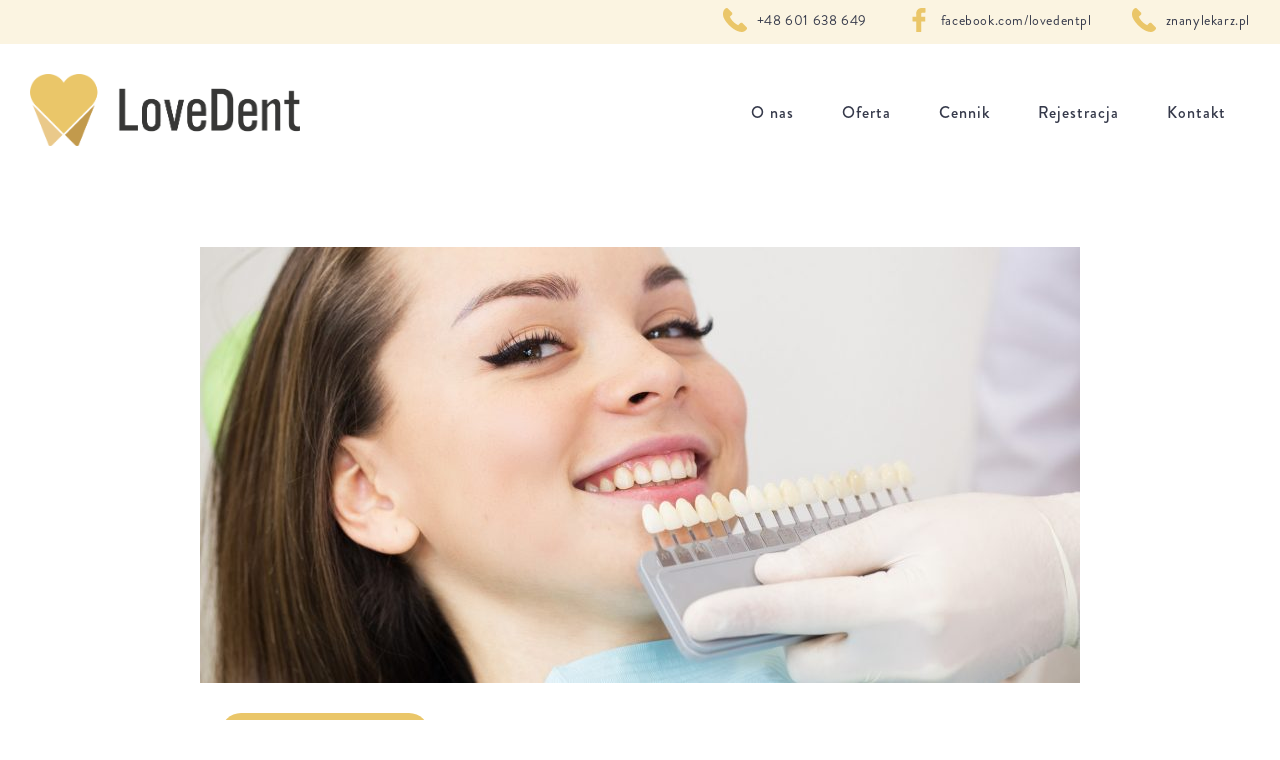

--- FILE ---
content_type: text/html; charset=utf-8
request_url: https://lovedent.pl/paski-wybielajace/
body_size: 4783
content:
<!DOCTYPE html><html lang="pl"><head><meta charset="UTF-8"><meta name="description" content="Rzetelny stomatolog, protetyk, ortodonta, chirurg dentystyczny w mieście Bydgoszcz. Umów się ONLINE i zaplanuj swoje leczenie!"><meta name="keywords" content=""><meta property="og:locale" content="pl_PL"><meta property="og:type" content="website"><meta property="og:title" content="LoveDent - Centrum Stomatologii Nowoczesnej Bydgoszcz"><meta property="og:description" content="Rzetelny stomatolog, protetyk, ortodonta, chirurg dentystyczny w mieście Bydgoszcz. Umów się ONLINE i zaplanuj swoje leczenie!"><meta property="og:url" content="https://lovedent.pl"><meta property="og:site_name" content="LoveDent"><meta name="twitter:card" content="summary"><meta name="twitter:description" content="Rzetelny stomatolog, protetyk, ortodonta, chirurg dentystyczny w mieście Bydgoszcz. Umów się ONLINE i zaplanuj swoje leczenie!"><meta name="twitter:title" content="LoveDent - Centrum Stomatologii Nowoczesnej Bydgoszcz"><meta property="fb:app_id" content="1619335374796336"><meta name="author" content="http://danielpankowski.pl"><meta name="viewport" content="width=device-width, initial-scale=1.0"><link rel="shortcut icon" type="image/x-icon" href="/images/80ce2e77f465c6a803d675a160721afd.png"><title>LoveDent - Paski wybielające czy wybielanie zębów u specjalisty?</title><link href="/main-32af9596020db2c5919f.css" rel="stylesheet"></head><body><div class="hamburger js-hamburger"><span></span></div><div class="full-screen-nav js-full-screen-nav"><div class="full-screen-nav__block"><nav class="nav nav--vertical nav--full"><div class="nav__item"><a class="nav__link" href="/">Strona główna</a></div><div class="nav__item"><a class="nav__link" href="/zespol">O nas</a></div><div class="nav__item"><a class="nav__link" href="/oferta">Oferta</a></div><div class="nav__item"><a class="nav__link" href="/cennik">Cennik</a></div><div class="nav__item"><a class="nav__link" href="/rejestracja">Rejestracja</a></div><div class="nav__item"><a class="nav__link" href="/kontakt">Kontakt</a></div><div class="nav__item"><a class="nav__link" href="/wspolpraca">Współpraca</a></div><div class="nav__item"><a class="nav__link" href="/blog">Blog</a></div></nav></div><div class="full-screen-nav__bottom"><div class="short-contact"><a class="short-contact__item" href="tel:+48601638649"><div class="short-contact__icon"><svg xmlns="http://www.w3.org/2000/svg" viewBox="0 0 348.077 348.077"><path d="M340.273 275.083l-53.755-53.761c-10.707-10.664-28.438-10.34-39.518.744l-27.082 27.076a792.327 792.327 0 01-5.344-2.973c-17.102-9.476-40.509-22.464-65.14-47.113-24.704-24.701-37.704-48.144-47.209-65.257-1.003-1.813-1.964-3.561-2.913-5.221l18.176-18.149 8.936-8.947c11.097-11.1 11.403-28.826.721-39.521L73.39 8.194c-10.682-10.68-28.421-10.356-39.518.744l-15.15 15.237.414.411c-5.08 6.482-9.325 13.958-12.484 22.02C3.74 54.28 1.927 61.603 1.098 68.941-6 127.785 20.89 181.564 93.866 254.541c100.875 100.868 182.167 93.248 185.674 92.876 7.638-.913 14.958-2.738 22.397-5.627 7.992-3.122 15.463-7.361 21.941-12.43l.331.294 15.348-15.029c11.074-11.098 11.393-28.83.716-39.542z"></path></svg></div><div class="short-contact__value c-white">+48 601 638 649</div></a><a class="short-contact__item" href="https://www.facebook.com/lovedentpl/"><div class="short-contact__icon"><svg xmlns="http://www.w3.org/2000/svg" viewBox="0 0 13 24"><path fill-rule="evenodd" d="M12.51.005L9.392 0C5.89 0 3.625 2.318 3.625 5.906V8.63H.49a.49.49 0 00-.49.49v3.945c0 .27.22.49.49.49h3.135v9.956c0 .27.22.489.49.489h4.091c.271 0 .49-.22.49-.49v-9.956h3.666a.49.49 0 00.49-.489l.002-3.946a.49.49 0 00-.49-.49H8.695V6.322c0-1.11.265-1.673 1.713-1.673h2.101c.27 0 .49-.22.49-.49V.494a.49.49 0 00-.49-.489z"></path></svg></div><div class="short-contact__value c-white">facebook.com/lovedentpl</div></a><a class="short-contact__item" href="https://www.znanylekarz.pl/placowki/lovedent-centrum-stomatologii-nowoczesnej"><div class="short-contact__icon"><svg xmlns="http://www.w3.org/2000/svg" viewBox="0 0 348.077 348.077"><path d="M340.273 275.083l-53.755-53.761c-10.707-10.664-28.438-10.34-39.518.744l-27.082 27.076a792.327 792.327 0 01-5.344-2.973c-17.102-9.476-40.509-22.464-65.14-47.113-24.704-24.701-37.704-48.144-47.209-65.257-1.003-1.813-1.964-3.561-2.913-5.221l18.176-18.149 8.936-8.947c11.097-11.1 11.403-28.826.721-39.521L73.39 8.194c-10.682-10.68-28.421-10.356-39.518.744l-15.15 15.237.414.411c-5.08 6.482-9.325 13.958-12.484 22.02C3.74 54.28 1.927 61.603 1.098 68.941-6 127.785 20.89 181.564 93.866 254.541c100.875 100.868 182.167 93.248 185.674 92.876 7.638-.913 14.958-2.738 22.397-5.627 7.992-3.122 15.463-7.361 21.941-12.43l.331.294 15.348-15.029c11.074-11.098 11.393-28.83.716-39.542z"></path></svg></div><div class="short-contact__value c-white">znanylekarz.pl</div></a></div></div></div><div class="d-none d-md-block"><div class="block-row bg-primary-100 text-right pt-8 pb-6"><div class="wrapper"><div class="short-contact"><a class="short-contact__item" href="tel:+48601638649"><div class="short-contact__icon"><svg xmlns="http://www.w3.org/2000/svg" viewBox="0 0 348.077 348.077"><path d="M340.273 275.083l-53.755-53.761c-10.707-10.664-28.438-10.34-39.518.744l-27.082 27.076a792.327 792.327 0 01-5.344-2.973c-17.102-9.476-40.509-22.464-65.14-47.113-24.704-24.701-37.704-48.144-47.209-65.257-1.003-1.813-1.964-3.561-2.913-5.221l18.176-18.149 8.936-8.947c11.097-11.1 11.403-28.826.721-39.521L73.39 8.194c-10.682-10.68-28.421-10.356-39.518.744l-15.15 15.237.414.411c-5.08 6.482-9.325 13.958-12.484 22.02C3.74 54.28 1.927 61.603 1.098 68.941-6 127.785 20.89 181.564 93.866 254.541c100.875 100.868 182.167 93.248 185.674 92.876 7.638-.913 14.958-2.738 22.397-5.627 7.992-3.122 15.463-7.361 21.941-12.43l.331.294 15.348-15.029c11.074-11.098 11.393-28.83.716-39.542z"></path></svg></div><div class="short-contact__value">+48 601 638 649</div></a><a class="short-contact__item" href="https://www.facebook.com/lovedentpl/"><div class="short-contact__icon"><svg xmlns="http://www.w3.org/2000/svg" viewBox="0 0 13 24"><path fill-rule="evenodd" d="M12.51.005L9.392 0C5.89 0 3.625 2.318 3.625 5.906V8.63H.49a.49.49 0 00-.49.49v3.945c0 .27.22.49.49.49h3.135v9.956c0 .27.22.489.49.489h4.091c.271 0 .49-.22.49-.49v-9.956h3.666a.49.49 0 00.49-.489l.002-3.946a.49.49 0 00-.49-.49H8.695V6.322c0-1.11.265-1.673 1.713-1.673h2.101c.27 0 .49-.22.49-.49V.494a.49.49 0 00-.49-.489z"></path></svg></div><div class="short-contact__value">facebook.com/lovedentpl</div></a><a class="short-contact__item" href="https://www.znanylekarz.pl/placowki/lovedent-centrum-stomatologii-nowoczesnej"><div class="short-contact__icon"><svg xmlns="http://www.w3.org/2000/svg" viewBox="0 0 348.077 348.077"><path d="M340.273 275.083l-53.755-53.761c-10.707-10.664-28.438-10.34-39.518.744l-27.082 27.076a792.327 792.327 0 01-5.344-2.973c-17.102-9.476-40.509-22.464-65.14-47.113-24.704-24.701-37.704-48.144-47.209-65.257-1.003-1.813-1.964-3.561-2.913-5.221l18.176-18.149 8.936-8.947c11.097-11.1 11.403-28.826.721-39.521L73.39 8.194c-10.682-10.68-28.421-10.356-39.518.744l-15.15 15.237.414.411c-5.08 6.482-9.325 13.958-12.484 22.02C3.74 54.28 1.927 61.603 1.098 68.941-6 127.785 20.89 181.564 93.866 254.541c100.875 100.868 182.167 93.248 185.674 92.876 7.638-.913 14.958-2.738 22.397-5.627 7.992-3.122 15.463-7.361 21.941-12.43l.331.294 15.348-15.029c11.074-11.098 11.393-28.83.716-39.542z"></path></svg></div><div class="short-contact__value">znanylekarz.pl</div></a></div></div></div></div><header class="header"><div class="wrapper"><div class="header__block"><div class="header__col"><a class="logo" href="/"><img class="fluid-img" src="/images/3928d9e4a196ac4d67a97522643b4b68.png" alt="LoveDent - dentysta stomatolog Bydgoszcz"></a></div><div class="header__col header__col--nav"><nav class="nav nav--main"><div class="nav__item"><a class="nav__link" href="/zespol">O nas</a></div><div class="nav__item"><a class="nav__link" href="/oferta">Oferta</a></div><div class="nav__item"><a class="nav__link" href="/cennik">Cennik</a></div><div class="nav__item"><a class="nav__link" href="/rejestracja">Rejestracja</a></div><div class="nav__item"><a class="nav__link" href="/kontakt">Kontakt</a></div></nav></div></div></div></header><div class="d-block d-md-none"><div class="block-row bg-primary-100 text-right pt-8 pb-6"><div class="wrapper"><div class="short-contact"><a class="short-contact__item" href="tel:+48601638649"><div class="short-contact__icon"><svg xmlns="http://www.w3.org/2000/svg" viewBox="0 0 348.077 348.077"><path d="M340.273 275.083l-53.755-53.761c-10.707-10.664-28.438-10.34-39.518.744l-27.082 27.076a792.327 792.327 0 01-5.344-2.973c-17.102-9.476-40.509-22.464-65.14-47.113-24.704-24.701-37.704-48.144-47.209-65.257-1.003-1.813-1.964-3.561-2.913-5.221l18.176-18.149 8.936-8.947c11.097-11.1 11.403-28.826.721-39.521L73.39 8.194c-10.682-10.68-28.421-10.356-39.518.744l-15.15 15.237.414.411c-5.08 6.482-9.325 13.958-12.484 22.02C3.74 54.28 1.927 61.603 1.098 68.941-6 127.785 20.89 181.564 93.866 254.541c100.875 100.868 182.167 93.248 185.674 92.876 7.638-.913 14.958-2.738 22.397-5.627 7.992-3.122 15.463-7.361 21.941-12.43l.331.294 15.348-15.029c11.074-11.098 11.393-28.83.716-39.542z"></path></svg></div><div class="short-contact__value">+48 601 638 649</div></a><a class="short-contact__item" href="https://www.facebook.com/lovedentpl/"><div class="short-contact__icon"><svg xmlns="http://www.w3.org/2000/svg" viewBox="0 0 13 24"><path fill-rule="evenodd" d="M12.51.005L9.392 0C5.89 0 3.625 2.318 3.625 5.906V8.63H.49a.49.49 0 00-.49.49v3.945c0 .27.22.49.49.49h3.135v9.956c0 .27.22.489.49.489h4.091c.271 0 .49-.22.49-.49v-9.956h3.666a.49.49 0 00.49-.489l.002-3.946a.49.49 0 00-.49-.49H8.695V6.322c0-1.11.265-1.673 1.713-1.673h2.101c.27 0 .49-.22.49-.49V.494a.49.49 0 00-.49-.489z"></path></svg></div><div class="short-contact__value">facebook.com/lovedentpl</div></a><a class="short-contact__item" href="https://www.znanylekarz.pl/placowki/lovedent-centrum-stomatologii-nowoczesnej"><div class="short-contact__icon"><svg xmlns="http://www.w3.org/2000/svg" viewBox="0 0 348.077 348.077"><path d="M340.273 275.083l-53.755-53.761c-10.707-10.664-28.438-10.34-39.518.744l-27.082 27.076a792.327 792.327 0 01-5.344-2.973c-17.102-9.476-40.509-22.464-65.14-47.113-24.704-24.701-37.704-48.144-47.209-65.257-1.003-1.813-1.964-3.561-2.913-5.221l18.176-18.149 8.936-8.947c11.097-11.1 11.403-28.826.721-39.521L73.39 8.194c-10.682-10.68-28.421-10.356-39.518.744l-15.15 15.237.414.411c-5.08 6.482-9.325 13.958-12.484 22.02C3.74 54.28 1.927 61.603 1.098 68.941-6 127.785 20.89 181.564 93.866 254.541c100.875 100.868 182.167 93.248 185.674 92.876 7.638-.913 14.958-2.738 22.397-5.627 7.992-3.122 15.463-7.361 21.941-12.43l.331.294 15.348-15.029c11.074-11.098 11.393-28.83.716-39.542z"></path></svg></div><div class="short-contact__value">znanylekarz.pl</div></a></div></div></div></div><section class="section"><div class="wrapper"><div class="section__block"><div class="row"><div class="col-lg-10 offset-lg-1"><div class="row mb-30"><div class="col-12"><img class="fluid-img d-block" src="/paski-wybielajace.jpg" alt="photo" style="margin: auto;"></div></div><div class="row"><div class="col-md-10 offset-md-1"><div class="block-row mb-30"><a class="btn" href="/blog"><div class="btn__icon"><svg xmlns="http://www.w3.org/2000/svg" viewBox="0 0 42 24"><g clip-path="url(#clip0)"><path d="M12.84.33l.664.662c.44.44.44 1.152 0 1.591l-7.868 7.823h35.239c.621 0 1.125.504 1.125 1.125v.938c0 .621-.504 1.125-1.125 1.125H5.635l7.869 7.823a1.122 1.122 0 010 1.59l-.663.663c-.44.44-1.152.44-1.591 0L.33 12.795a1.123 1.123 0 010-1.59L11.25.33a1.125 1.125 0 011.59 0z"></path></g><defs><clippath id="clip0"><path transform="matrix(-1 0 0 1 42 0)" d="M0 0h42v24H0z"></path></clippath></defs></svg></div><div class="btn__value">Powrót do bloga</div></a></div><div class="block-row mb-10"><h1 class="heading-1">Paski wybielające czy wybielanie zębów u specjalisty?</h1></div><div class="block-row mb-20"><div class="text-4 c-secondary-300">2018-03-16</div></div><div class="block-row mb-20"><div class="blog__article"><p>Od dłuższego czasu bardzo popularnym trendem jest posiadanie śnieżnobiałego uśmiechu. Dlatego coraz częściej zaczynamy sięgać po preparaty, czy paski wybielające, które możemy zastosować sami w domu. Lecz czy jest to bezpieczne dla naszego uzębienia oraz daje długotrwały efekt?</p>
<h3 id="kolor-uzębienia">Kolor uzębienia</h3>
<p>Odcień naszego uzębienia jest uwarunkowany przez czynniki wewnętrzne (na które nie mamy wpływu) oraz zewnętrzne. Na naturalny kolor wpływa m.in.: ilość fosforu oraz wapnia, przejrzystość tkanek zęba, odcień szkliwa, mineralizacja szkliwa. Na odcień zębów oddziałuje, również nasz styl życia oraz odżywiania. Częste picie kawy, herbaty, ciemnych soków i czerwonego wina, sprawia, że barwniki w nich zawarte przyciemniają szkliwo. Przebarwienia, pojawiają się również od palenia papierosów i stosowania używek. Do zmiany koloru szkliwa, przyczynić się, również mogą niektóre lekarstwa.</p>
<h3 id="paski-wybielające">Paski wybielające</h3>
<p>Paski wybielające są domową alternatywą dla wybielania zębów w gabinecie stomatologicznym. Jest to tańszy sposób, lecz jego efekt jest krótkotrwały, gdyż utrzymuje się tylko kilka miesięcy. Kurację stosuje się codziennie od 7 do 14 dni. Delikatny efekt jest już widoczny po kilku dniach, ale całkowity rezultat jest  zauważalny dopiero po zakończeniu stosowania pasków. Dzięki paskom uzyskamy kolor zębów jaśniejszy o 2 - 3 odcienie od naszego. Stosowanie pasków wybielających jest bardzo niewskazane dla osób cierpiących na nadwrażliwość, gdyż to tylko pogłębia tą nieprzyjemną przypadłość. Nieumiejętne używanie pasków, zbyt długie przetrzymywanie ich na zębach lub częste stosowanie może doprowadzić do mocnego uszkodzenia szkliwa i wywołać znaczną nadwrażliwość.</p>
<h3 id="zabieg-wybielania-u-stomatologa">Zabieg wybielania u stomatologa</h3>
<p>Wybierając się do specjalisty, jesteśmy pewni, że nie stanie się krzywda naszym zębom. Lekarz stomatolog - po dokładnym zbadaniu naszego stanu jamy ustnej, zdecyduje czy kwalifikujemy się do wybielania zębów. Jeśli u pacjenta widoczny jest kamień, to najpierw musi go usunąć higienistka lub lekarz poprzez skaling, a następnie piaskowanie. Zabieg laserowego wybielania trwa ok.45 - 60 minut. Jest całkowicie bezbolesny. Polega na nałożeniu specjalnego preparatu na zęby, a następnie uzębienie jest naświetlane po to, aby lepiej wniknął w szkliwo. Efekt jest długotrwały, utrzymuje się od 2 do 3 lat. Metoda ta pozwala na rozjaśnienie zębów aż o 6 - 9 odcieni. W gabinecie stomatologicznym również możemy rozjaśnić martwe zęby, w domu jest to niemożliwe.</p>
<h4 id="pamiętaj">Pamiętaj!</h4>
<p>Podejmując się jakiegokolwiek wybielania, najpierw musisz skonsultować się z lekarzem stomatologiem oraz wyleczyć wszelkie ubytki w zębach. Wybielanie, również nie jest wskazane dla kobiet w ciąży oraz osób noszących aparat ortodontyczny. Jeśli chcesz uzyskać perłowy uśmiech, to warto postawić na profesjonalny zabieg i doradztwo, dzięki temu unikniesz przykrych oraz niepożądanych efektów.</p>
</div></div></div></div></div></div></div></div></section><footer class="footer pb-20"><div class="wrapper"><div class="footer__block"><div class="row"><div class="col-sm-6 col-lg-3 mb-20"><div class="block-row mb-20"><a class="logo footer__logo" href="/"><img class="fluid-img" src="/images/28265f27d34d9b6f589e9b0f2a751dba.png" alt="LoveDent"></a></div><div class="block-row"><div class="text-3 c-primary-400">LoveDent to nowoczesne centrum stomatologiczne oferujące usługi na najwyższym poziomie zawsze z troską o dobro pacjenta.</div></div></div><div class="col-sm-6 col-lg-3 mb-20"><div class="footer__col"><nav class="nav nav--vertical"><div class="nav__item"><a class="nav__link" href="/">Strona główna</a></div><div class="nav__item"><a class="nav__link" href="/zespol">O nas</a></div><div class="nav__item"><a class="nav__link" href="/oferta">Oferta</a></div><div class="nav__item"><a class="nav__link" href="/cennik">Cennik</a></div><div class="nav__item"><a class="nav__link" href="/rejestracja">Rejestracja</a></div><div class="nav__item"><a class="nav__link" href="/kontakt">Kontakt</a></div><div class="nav__item"><a class="nav__link" href="/wspolpraca">Współpraca</a></div><div class="nav__item"><a class="nav__link" href="/blog">Blog</a></div></nav></div></div><div class="col-sm-6 col-lg-3 mb-20"><div class="footer__col text-3"><div class="block-row"><div class="row"><div class="col-6">Poniedziałek</div><div class="col-6 text-right">8:00-20:00</div></div></div><div class="block-row"><div class="row"><div class="col-6">Wtorek</div><div class="col-6 text-right">8:00-20:00</div></div></div><div class="block-row"><div class="row"><div class="col-6">Środa</div><div class="col-6 text-right">8:00-20:00</div></div></div><div class="block-row"><div class="row"><div class="col-6">Czwartek</div><div class="col-6 text-right">8:00-20:00</div></div></div><div class="block-row"><div class="row"><div class="col-6">Piątek</div><div class="col-6 text-right">8:00-20:00</div></div></div><div class="block-row"><div class="row"><div class="col-6">Sobota</div><div class="col-6 text-right">8:00-14:00</div></div></div></div></div><div class="col-sm-6 col-lg-3 mb-20"><div class="footer__col"><div class="text-3">LoveDent sp. z o.o.<br>al. Powstańców Wielkopolskich 53<br>85 - 090 Bydgoszcz (Bartodzieje)<br>tel.: +48 601 638 649<br><a href="/cdn-cgi/l/email-protection" class="__cf_email__" data-cfemail="741f1b1a00151f0034181b021110111a005a0418">[email&#160;protected]</a></div></div></div></div></div></div></footer><script data-cfasync="false" src="/cdn-cgi/scripts/5c5dd728/cloudflare-static/email-decode.min.js"></script><script>(function (i, s, o, g, r, a, m) {i['GoogleAnalyticsObject'] = r; i[r] = i[r] || function () {(i[r].q = i[r].q || []).push(arguments)}, i[r].l = 1 * new Date(); a = s.createElement(o), m = s.getElementsByTagName(o)[0]; a.async = 1; a.src = g; m.parentNode.insertBefore(a, m)})(window, document, 'script', 'https://www.google-analytics.com/analytics.js', 'ga'); ga('create', 'UA-77331503-1', 'auto'); ga('send', 'pageview');</script><script type="text/javascript" src="/main.js"></script><script defer src="https://static.cloudflareinsights.com/beacon.min.js/vcd15cbe7772f49c399c6a5babf22c1241717689176015" integrity="sha512-ZpsOmlRQV6y907TI0dKBHq9Md29nnaEIPlkf84rnaERnq6zvWvPUqr2ft8M1aS28oN72PdrCzSjY4U6VaAw1EQ==" data-cf-beacon='{"version":"2024.11.0","token":"e41bc8e4b1bb4eb4824777284a90497d","r":1,"server_timing":{"name":{"cfCacheStatus":true,"cfEdge":true,"cfExtPri":true,"cfL4":true,"cfOrigin":true,"cfSpeedBrain":true},"location_startswith":null}}' crossorigin="anonymous"></script>
</body></html>

--- FILE ---
content_type: text/css; charset=utf-8
request_url: https://lovedent.pl/main-32af9596020db2c5919f.css
body_size: 6255
content:
/*!
 * Bootstrap Grid v4.3.1 (https://getbootstrap.com/)
 * Copyright 2011-2019 The Bootstrap Authors
 * Copyright 2011-2019 Twitter, Inc.
 * Licensed under MIT (https://github.com/twbs/bootstrap/blob/master/LICENSE)
 */html{box-sizing:border-box;-ms-overflow-style:scrollbar}*,*::before,*::after{box-sizing:inherit}.container{width:100%;padding-right:15px;padding-left:15px;margin-right:auto;margin-left:auto}@media (min-width: 576px){.container{max-width:540px}}@media (min-width: 768px){.container{max-width:720px}}@media (min-width: 992px){.container{max-width:960px}}@media (min-width: 1200px){.container{max-width:1140px}}.container-fluid{width:100%;padding-right:15px;padding-left:15px;margin-right:auto;margin-left:auto}.row{display:flex;flex-wrap:wrap;margin-right:-15px;margin-left:-15px}.no-gutters{margin-right:0;margin-left:0}.no-gutters>.col,.no-gutters>[class*="col-"]{padding-right:0;padding-left:0}.col-1,.col-2,.col-3,.col-4,.col-5,.col-6,.col-7,.col-8,.col-9,.col-10,.col-11,.col-12,.col,.col-auto,.col-sm-1,.col-sm-2,.col-sm-3,.col-sm-4,.col-sm-5,.col-sm-6,.col-sm-7,.col-sm-8,.col-sm-9,.col-sm-10,.col-sm-11,.col-sm-12,.col-sm,.col-sm-auto,.col-md-1,.col-md-2,.col-md-3,.col-md-4,.col-md-5,.col-md-6,.col-md-7,.col-md-8,.col-md-9,.col-md-10,.col-md-11,.col-md-12,.col-md,.col-md-auto,.col-lg-1,.col-lg-2,.col-lg-3,.col-lg-4,.col-lg-5,.col-lg-6,.col-lg-7,.col-lg-8,.col-lg-9,.col-lg-10,.col-lg-11,.col-lg-12,.col-lg,.col-lg-auto,.col-xl-1,.col-xl-2,.col-xl-3,.col-xl-4,.col-xl-5,.col-xl-6,.col-xl-7,.col-xl-8,.col-xl-9,.col-xl-10,.col-xl-11,.col-xl-12,.col-xl,.col-xl-auto{position:relative;width:100%;padding-right:15px;padding-left:15px}.col{flex-basis:0;flex-grow:1;max-width:100%}.col-auto{flex:0 0 auto;width:auto;max-width:100%}.col-1{flex:0 0 8.33333%;max-width:8.33333%}.col-2{flex:0 0 16.66667%;max-width:16.66667%}.col-3{flex:0 0 25%;max-width:25%}.col-4{flex:0 0 33.33333%;max-width:33.33333%}.col-5{flex:0 0 41.66667%;max-width:41.66667%}.col-6{flex:0 0 50%;max-width:50%}.col-7{flex:0 0 58.33333%;max-width:58.33333%}.col-8{flex:0 0 66.66667%;max-width:66.66667%}.col-9{flex:0 0 75%;max-width:75%}.col-10{flex:0 0 83.33333%;max-width:83.33333%}.col-11{flex:0 0 91.66667%;max-width:91.66667%}.col-12{flex:0 0 100%;max-width:100%}.order-first{order:-1}.order-last{order:13}.order-0{order:0}.order-1{order:1}.order-2{order:2}.order-3{order:3}.order-4{order:4}.order-5{order:5}.order-6{order:6}.order-7{order:7}.order-8{order:8}.order-9{order:9}.order-10{order:10}.order-11{order:11}.order-12{order:12}.offset-1{margin-left:8.33333%}.offset-2{margin-left:16.66667%}.offset-3{margin-left:25%}.offset-4{margin-left:33.33333%}.offset-5{margin-left:41.66667%}.offset-6{margin-left:50%}.offset-7{margin-left:58.33333%}.offset-8{margin-left:66.66667%}.offset-9{margin-left:75%}.offset-10{margin-left:83.33333%}.offset-11{margin-left:91.66667%}@media (min-width: 576px){.col-sm{flex-basis:0;flex-grow:1;max-width:100%}.col-sm-auto{flex:0 0 auto;width:auto;max-width:100%}.col-sm-1{flex:0 0 8.33333%;max-width:8.33333%}.col-sm-2{flex:0 0 16.66667%;max-width:16.66667%}.col-sm-3{flex:0 0 25%;max-width:25%}.col-sm-4{flex:0 0 33.33333%;max-width:33.33333%}.col-sm-5{flex:0 0 41.66667%;max-width:41.66667%}.col-sm-6{flex:0 0 50%;max-width:50%}.col-sm-7{flex:0 0 58.33333%;max-width:58.33333%}.col-sm-8{flex:0 0 66.66667%;max-width:66.66667%}.col-sm-9{flex:0 0 75%;max-width:75%}.col-sm-10{flex:0 0 83.33333%;max-width:83.33333%}.col-sm-11{flex:0 0 91.66667%;max-width:91.66667%}.col-sm-12{flex:0 0 100%;max-width:100%}.order-sm-first{order:-1}.order-sm-last{order:13}.order-sm-0{order:0}.order-sm-1{order:1}.order-sm-2{order:2}.order-sm-3{order:3}.order-sm-4{order:4}.order-sm-5{order:5}.order-sm-6{order:6}.order-sm-7{order:7}.order-sm-8{order:8}.order-sm-9{order:9}.order-sm-10{order:10}.order-sm-11{order:11}.order-sm-12{order:12}.offset-sm-0{margin-left:0}.offset-sm-1{margin-left:8.33333%}.offset-sm-2{margin-left:16.66667%}.offset-sm-3{margin-left:25%}.offset-sm-4{margin-left:33.33333%}.offset-sm-5{margin-left:41.66667%}.offset-sm-6{margin-left:50%}.offset-sm-7{margin-left:58.33333%}.offset-sm-8{margin-left:66.66667%}.offset-sm-9{margin-left:75%}.offset-sm-10{margin-left:83.33333%}.offset-sm-11{margin-left:91.66667%}}@media (min-width: 768px){.col-md{flex-basis:0;flex-grow:1;max-width:100%}.col-md-auto{flex:0 0 auto;width:auto;max-width:100%}.col-md-1{flex:0 0 8.33333%;max-width:8.33333%}.col-md-2{flex:0 0 16.66667%;max-width:16.66667%}.col-md-3{flex:0 0 25%;max-width:25%}.col-md-4{flex:0 0 33.33333%;max-width:33.33333%}.col-md-5{flex:0 0 41.66667%;max-width:41.66667%}.col-md-6{flex:0 0 50%;max-width:50%}.col-md-7{flex:0 0 58.33333%;max-width:58.33333%}.col-md-8{flex:0 0 66.66667%;max-width:66.66667%}.col-md-9{flex:0 0 75%;max-width:75%}.col-md-10{flex:0 0 83.33333%;max-width:83.33333%}.col-md-11{flex:0 0 91.66667%;max-width:91.66667%}.col-md-12{flex:0 0 100%;max-width:100%}.order-md-first{order:-1}.order-md-last{order:13}.order-md-0{order:0}.order-md-1{order:1}.order-md-2{order:2}.order-md-3{order:3}.order-md-4{order:4}.order-md-5{order:5}.order-md-6{order:6}.order-md-7{order:7}.order-md-8{order:8}.order-md-9{order:9}.order-md-10{order:10}.order-md-11{order:11}.order-md-12{order:12}.offset-md-0{margin-left:0}.offset-md-1{margin-left:8.33333%}.offset-md-2{margin-left:16.66667%}.offset-md-3{margin-left:25%}.offset-md-4{margin-left:33.33333%}.offset-md-5{margin-left:41.66667%}.offset-md-6{margin-left:50%}.offset-md-7{margin-left:58.33333%}.offset-md-8{margin-left:66.66667%}.offset-md-9{margin-left:75%}.offset-md-10{margin-left:83.33333%}.offset-md-11{margin-left:91.66667%}}@media (min-width: 992px){.col-lg{flex-basis:0;flex-grow:1;max-width:100%}.col-lg-auto{flex:0 0 auto;width:auto;max-width:100%}.col-lg-1{flex:0 0 8.33333%;max-width:8.33333%}.col-lg-2{flex:0 0 16.66667%;max-width:16.66667%}.col-lg-3{flex:0 0 25%;max-width:25%}.col-lg-4{flex:0 0 33.33333%;max-width:33.33333%}.col-lg-5{flex:0 0 41.66667%;max-width:41.66667%}.col-lg-6{flex:0 0 50%;max-width:50%}.col-lg-7{flex:0 0 58.33333%;max-width:58.33333%}.col-lg-8{flex:0 0 66.66667%;max-width:66.66667%}.col-lg-9{flex:0 0 75%;max-width:75%}.col-lg-10{flex:0 0 83.33333%;max-width:83.33333%}.col-lg-11{flex:0 0 91.66667%;max-width:91.66667%}.col-lg-12{flex:0 0 100%;max-width:100%}.order-lg-first{order:-1}.order-lg-last{order:13}.order-lg-0{order:0}.order-lg-1{order:1}.order-lg-2{order:2}.order-lg-3{order:3}.order-lg-4{order:4}.order-lg-5{order:5}.order-lg-6{order:6}.order-lg-7{order:7}.order-lg-8{order:8}.order-lg-9{order:9}.order-lg-10{order:10}.order-lg-11{order:11}.order-lg-12{order:12}.offset-lg-0{margin-left:0}.offset-lg-1{margin-left:8.33333%}.offset-lg-2{margin-left:16.66667%}.offset-lg-3{margin-left:25%}.offset-lg-4{margin-left:33.33333%}.offset-lg-5{margin-left:41.66667%}.offset-lg-6{margin-left:50%}.offset-lg-7{margin-left:58.33333%}.offset-lg-8{margin-left:66.66667%}.offset-lg-9{margin-left:75%}.offset-lg-10{margin-left:83.33333%}.offset-lg-11{margin-left:91.66667%}}@media (min-width: 1200px){.col-xl{flex-basis:0;flex-grow:1;max-width:100%}.col-xl-auto{flex:0 0 auto;width:auto;max-width:100%}.col-xl-1{flex:0 0 8.33333%;max-width:8.33333%}.col-xl-2{flex:0 0 16.66667%;max-width:16.66667%}.col-xl-3{flex:0 0 25%;max-width:25%}.col-xl-4{flex:0 0 33.33333%;max-width:33.33333%}.col-xl-5{flex:0 0 41.66667%;max-width:41.66667%}.col-xl-6{flex:0 0 50%;max-width:50%}.col-xl-7{flex:0 0 58.33333%;max-width:58.33333%}.col-xl-8{flex:0 0 66.66667%;max-width:66.66667%}.col-xl-9{flex:0 0 75%;max-width:75%}.col-xl-10{flex:0 0 83.33333%;max-width:83.33333%}.col-xl-11{flex:0 0 91.66667%;max-width:91.66667%}.col-xl-12{flex:0 0 100%;max-width:100%}.order-xl-first{order:-1}.order-xl-last{order:13}.order-xl-0{order:0}.order-xl-1{order:1}.order-xl-2{order:2}.order-xl-3{order:3}.order-xl-4{order:4}.order-xl-5{order:5}.order-xl-6{order:6}.order-xl-7{order:7}.order-xl-8{order:8}.order-xl-9{order:9}.order-xl-10{order:10}.order-xl-11{order:11}.order-xl-12{order:12}.offset-xl-0{margin-left:0}.offset-xl-1{margin-left:8.33333%}.offset-xl-2{margin-left:16.66667%}.offset-xl-3{margin-left:25%}.offset-xl-4{margin-left:33.33333%}.offset-xl-5{margin-left:41.66667%}.offset-xl-6{margin-left:50%}.offset-xl-7{margin-left:58.33333%}.offset-xl-8{margin-left:66.66667%}.offset-xl-9{margin-left:75%}.offset-xl-10{margin-left:83.33333%}.offset-xl-11{margin-left:91.66667%}}.d-none{display:none !important}.d-inline{display:inline !important}.d-inline-block{display:inline-block !important}.d-block{display:block !important}.d-table{display:table !important}.d-table-row{display:table-row !important}.d-table-cell{display:table-cell !important}.d-flex{display:flex !important}.d-inline-flex{display:inline-flex !important}@media (min-width: 576px){.d-sm-none{display:none !important}.d-sm-inline{display:inline !important}.d-sm-inline-block{display:inline-block !important}.d-sm-block{display:block !important}.d-sm-table{display:table !important}.d-sm-table-row{display:table-row !important}.d-sm-table-cell{display:table-cell !important}.d-sm-flex{display:flex !important}.d-sm-inline-flex{display:inline-flex !important}}@media (min-width: 768px){.d-md-none{display:none !important}.d-md-inline{display:inline !important}.d-md-inline-block{display:inline-block !important}.d-md-block{display:block !important}.d-md-table{display:table !important}.d-md-table-row{display:table-row !important}.d-md-table-cell{display:table-cell !important}.d-md-flex{display:flex !important}.d-md-inline-flex{display:inline-flex !important}}@media (min-width: 992px){.d-lg-none{display:none !important}.d-lg-inline{display:inline !important}.d-lg-inline-block{display:inline-block !important}.d-lg-block{display:block !important}.d-lg-table{display:table !important}.d-lg-table-row{display:table-row !important}.d-lg-table-cell{display:table-cell !important}.d-lg-flex{display:flex !important}.d-lg-inline-flex{display:inline-flex !important}}@media (min-width: 1200px){.d-xl-none{display:none !important}.d-xl-inline{display:inline !important}.d-xl-inline-block{display:inline-block !important}.d-xl-block{display:block !important}.d-xl-table{display:table !important}.d-xl-table-row{display:table-row !important}.d-xl-table-cell{display:table-cell !important}.d-xl-flex{display:flex !important}.d-xl-inline-flex{display:inline-flex !important}}@media print{.d-print-none{display:none !important}.d-print-inline{display:inline !important}.d-print-inline-block{display:inline-block !important}.d-print-block{display:block !important}.d-print-table{display:table !important}.d-print-table-row{display:table-row !important}.d-print-table-cell{display:table-cell !important}.d-print-flex{display:flex !important}.d-print-inline-flex{display:inline-flex !important}}@font-face{font-family:"Brandon Grotesque";font-weight:400;src:url(/fonts/Brandon_reg.woff) format("woff")}@font-face{font-family:"Brandon Grotesque";font-weight:500;src:url(/fonts/Brandon_med.woff) format("woff")}@font-face{font-family:"Brandon Grotesque";font-weight:700;src:url(/fonts/Brandon_bld.woff) format("woff")}@font-face{font-family:"Brandon Grotesque";font-weight:800;src:url(/fonts/Brandon_blk.woff) format("woff")}html,body{overflow-x:hidden}body{margin:0;font-family:"Brandon Grotesque", sans-serif}a{text-decoration:none}*:focus{outline:none}h1,h2,h3,h4,h5,h6{margin:0}img{max-width:100%;height:auto}.wrapper{width:1220px;max-width:calc(100% - 30px);margin:auto}.wrapper--fluid{width:100%}.wrapper--full{max-width:100%}@media only screen and (max-width: 576px){.wrapper--full-sm{max-width:100%}}.block-row{width:100%}.d-none{display:none}.clearfix{clear:both}.clearfix::after{display:block;clear:both;content:""}.bg-black{background-color:#000 !important}.bg-white{background-color:#fff !important}.bg-primary-100{background-color:#fbf4e1 !important}.bg-primary-400{background-color:#eac669 !important}.bg-primary-500{background-color:#c19a4c !important}.bg-primary-700{background-color:#5f5844 !important}.bg-secondary-100{background-color:#f7f7f7 !important}.bg-secondary-200{background-color:#d8d8d8 !important}.bg-secondary-300{background-color:#9b9da3 !important}.bg-secondary-400{background-color:#35394a !important}.bg-secondary-500{background-color:#3c3c3b !important}.bg-azure{background-color:#00c3a5 !important}.c-black{color:#000 !important}.fill-black svg{fill:#000 !important}.c-white{color:#fff !important}.fill-white svg{fill:#fff !important}.c-primary-100{color:#fbf4e1 !important}.fill-primary-100 svg{fill:#fbf4e1 !important}.c-primary-400{color:#eac669 !important}.fill-primary-400 svg{fill:#eac669 !important}.c-primary-500{color:#c19a4c !important}.fill-primary-500 svg{fill:#c19a4c !important}.c-primary-700{color:#5f5844 !important}.fill-primary-700 svg{fill:#5f5844 !important}.c-secondary-100{color:#f7f7f7 !important}.fill-secondary-100 svg{fill:#f7f7f7 !important}.c-secondary-200{color:#d8d8d8 !important}.fill-secondary-200 svg{fill:#d8d8d8 !important}.c-secondary-300{color:#9b9da3 !important}.fill-secondary-300 svg{fill:#9b9da3 !important}.c-secondary-400{color:#35394a !important}.fill-secondary-400 svg{fill:#35394a !important}.c-secondary-500{color:#3c3c3b !important}.fill-secondary-500 svg{fill:#3c3c3b !important}.c-azure{color:#00c3a5 !important}.fill-azure svg{fill:#00c3a5 !important}.mt-0{margin-top:0 !important}.mb-0{margin-bottom:0 !important}.mt-6{margin-top:6px !important}.mb-6{margin-bottom:6px !important}.mt-8{margin-top:8px !important}.mb-8{margin-bottom:8px !important}.mt-10{margin-top:10px !important}.mb-10{margin-bottom:10px !important}.mt-20{margin-top:20px !important}.mb-20{margin-bottom:20px !important}.mt-24{margin-top:24px !important}@media only screen and (max-width: 768px){.mt-24{margin-top:12px !important}}.mb-24{margin-bottom:24px !important}@media only screen and (max-width: 768px){.mb-24{margin-bottom:12px !important}}.mt-30{margin-top:30px !important}@media only screen and (max-width: 768px){.mt-30{margin-top:15px !important}}.mb-30{margin-bottom:30px !important}@media only screen and (max-width: 768px){.mb-30{margin-bottom:15px !important}}.mt-36{margin-top:36px !important}@media only screen and (max-width: 768px){.mt-36{margin-top:18px !important}}.mb-36{margin-bottom:36px !important}@media only screen and (max-width: 768px){.mb-36{margin-bottom:18px !important}}.mt-40{margin-top:40px !important}@media only screen and (max-width: 768px){.mt-40{margin-top:20px !important}}.mb-40{margin-bottom:40px !important}@media only screen and (max-width: 768px){.mb-40{margin-bottom:20px !important}}.mt-50{margin-top:50px !important}@media only screen and (max-width: 768px){.mt-50{margin-top:25px !important}}.mb-50{margin-bottom:50px !important}@media only screen and (max-width: 768px){.mb-50{margin-bottom:25px !important}}.mt-60{margin-top:60px !important}@media only screen and (max-width: 768px){.mt-60{margin-top:30px !important}}.mb-60{margin-bottom:60px !important}@media only screen and (max-width: 768px){.mb-60{margin-bottom:30px !important}}.mt-64{margin-top:64px !important}@media only screen and (max-width: 768px){.mt-64{margin-top:32px !important}}.mb-64{margin-bottom:64px !important}@media only screen and (max-width: 768px){.mb-64{margin-bottom:32px !important}}.mt-80{margin-top:80px !important}@media only screen and (max-width: 768px){.mt-80{margin-top:40px !important}}.mb-80{margin-bottom:80px !important}@media only screen and (max-width: 768px){.mb-80{margin-bottom:40px !important}}.mt-100{margin-top:100px !important}@media only screen and (max-width: 768px){.mt-100{margin-top:50px !important}}.mb-100{margin-bottom:100px !important}@media only screen and (max-width: 768px){.mb-100{margin-bottom:50px !important}}.pt-0{padding-top:0 !important}.pb-0{padding-bottom:0 !important}.p-all-0{padding:0 !important}.pt-6{padding-top:6px !important}.pb-6{padding-bottom:6px !important}.p-all-6{padding:6px !important}.pt-8{padding-top:8px !important}.pb-8{padding-bottom:8px !important}.p-all-8{padding:8px !important}.pt-10{padding-top:10px !important}.pb-10{padding-bottom:10px !important}.p-all-10{padding:10px !important}.pt-20{padding-top:20px !important}@media only screen and (max-width: 768px){.pt-20{padding-top:10px !important}}.pb-20{padding-bottom:20px !important}@media only screen and (max-width: 768px){.pb-20{padding-bottom:10px !important}}.p-all-20{padding:20px !important}@media only screen and (max-width: 768px){.p-all-20{padding:10px !important}}.pt-24{padding-top:24px !important}@media only screen and (max-width: 768px){.pt-24{padding-top:12px !important}}.pb-24{padding-bottom:24px !important}@media only screen and (max-width: 768px){.pb-24{padding-bottom:12px !important}}.p-all-24{padding:24px !important}@media only screen and (max-width: 768px){.p-all-24{padding:12px !important}}.pt-30{padding-top:30px !important}@media only screen and (max-width: 768px){.pt-30{padding-top:15px !important}}.pb-30{padding-bottom:30px !important}@media only screen and (max-width: 768px){.pb-30{padding-bottom:15px !important}}.p-all-30{padding:30px !important}@media only screen and (max-width: 768px){.p-all-30{padding:15px !important}}.pt-36{padding-top:36px !important}@media only screen and (max-width: 768px){.pt-36{padding-top:18px !important}}.pb-36{padding-bottom:36px !important}@media only screen and (max-width: 768px){.pb-36{padding-bottom:18px !important}}.p-all-36{padding:36px !important}@media only screen and (max-width: 768px){.p-all-36{padding:18px !important}}.pt-40{padding-top:40px !important}@media only screen and (max-width: 768px){.pt-40{padding-top:20px !important}}.pb-40{padding-bottom:40px !important}@media only screen and (max-width: 768px){.pb-40{padding-bottom:20px !important}}.p-all-40{padding:40px !important}@media only screen and (max-width: 768px){.p-all-40{padding:20px !important}}.pt-50{padding-top:50px !important}@media only screen and (max-width: 768px){.pt-50{padding-top:25px !important}}.pb-50{padding-bottom:50px !important}@media only screen and (max-width: 768px){.pb-50{padding-bottom:25px !important}}.p-all-50{padding:50px !important}@media only screen and (max-width: 768px){.p-all-50{padding:25px !important}}.pt-60{padding-top:60px !important}@media only screen and (max-width: 768px){.pt-60{padding-top:30px !important}}.pb-60{padding-bottom:60px !important}@media only screen and (max-width: 768px){.pb-60{padding-bottom:30px !important}}.p-all-60{padding:60px !important}@media only screen and (max-width: 768px){.p-all-60{padding:30px !important}}.pt-64{padding-top:64px !important}@media only screen and (max-width: 768px){.pt-64{padding-top:32px !important}}.pb-64{padding-bottom:64px !important}@media only screen and (max-width: 768px){.pb-64{padding-bottom:32px !important}}.p-all-64{padding:64px !important}@media only screen and (max-width: 768px){.p-all-64{padding:32px !important}}.pt-80{padding-top:80px !important}@media only screen and (max-width: 768px){.pt-80{padding-top:40px !important}}.pb-80{padding-bottom:80px !important}@media only screen and (max-width: 768px){.pb-80{padding-bottom:40px !important}}.p-all-80{padding:80px !important}@media only screen and (max-width: 768px){.p-all-80{padding:40px !important}}.pt-100{padding-top:100px !important}@media only screen and (max-width: 768px){.pt-100{padding-top:50px !important}}.pb-100{padding-bottom:100px !important}@media only screen and (max-width: 768px){.pb-100{padding-bottom:50px !important}}.p-all-100{padding:100px !important}@media only screen and (max-width: 768px){.p-all-100{padding:50px !important}}.text-left{text-align:left !important}.text-center{text-align:center !important}@media only screen and (max-width: 768px){.text-center-md{text-align:center !important}}@media only screen and (max-width: 576px){.text-center-sm{text-align:center !important}}.text-right{text-align:right !important}.heading-1{font-weight:500;font-size:40px;line-height:48px}@media only screen and (max-width: 768px){.heading-1{font-size:36px;line-height:40.8px}}@media only screen and (max-width: 576px){.heading-1{font-size:32px;line-height:33.6px}}.heading-2{font-weight:500;font-size:24px;line-height:36px}@media only screen and (max-width: 768px){.heading-2{font-size:21.6px;line-height:30.6px}}@media only screen and (max-width: 576px){.heading-2{font-size:19.2px;line-height:25.2px}}.heading-3{font-weight:500;font-size:19px;line-height:36px}@media only screen and (max-width: 768px){.heading-3{line-height:30.6px}}@media only screen and (max-width: 576px){.heading-3{line-height:25.2px}}.text-1{font-size:24px;line-height:36px}@media only screen and (max-width: 768px){.text-1{font-size:21.6px;line-height:34.2px}}@media only screen and (max-width: 576px){.text-1{font-size:18px}}.text-2{font-size:20px;line-height:36px}@media only screen and (max-width: 768px){.text-2{line-height:34.2px}}.text-3{font-size:18px;line-height:28px}@media only screen and (max-width: 768px){.text-3{line-height:26.6px}}.text-4{font-size:16px;line-height:28px}@media only screen and (max-width: 768px){.text-4{line-height:26.6px}}.text-bold{font-weight:bold}.link{color:#eac669;text-decoration:underline}.link:hover{text-decoration:none}.cookies-alert{background-color:#000;width:100%;font-size:17px;color:#fff;text-align:center;padding:20px 60px 20px 20px;box-sizing:border-box;position:fixed;left:0;bottom:0;z-index:100}.cookies-alert a{color:#eac669;text-decoration:underline}.cookies-alert a:hover{text-decoration:none}.cookies-alert__close{width:30px;height:30px;top:calc(50% - 15px);right:15px;position:absolute}.cookies-alert__close:hover{background-color:#fff;cursor:pointer}.cookies-alert__close:hover::before,.cookies-alert__close:hover::after{background-color:#000}.cookies-alert__close::before,.cookies-alert__close::after{position:absolute;content:"";top:calc(50% - 1px);left:0;background-color:#fff;width:100%;height:2px}.cookies-alert__close::before{transform:rotate(45deg)}.cookies-alert__close::after{transform:rotate(-45deg)}.hamburger{background-color:#eac669;width:45px;height:45px;display:flex;flex-direction:column;flex-wrap:nowrap;justify-content:center;align-content:center;align-items:center;box-sizing:border-box;cursor:pointer;top:0;right:0;position:fixed;z-index:100;transition:0.2s background-color}@media only screen and (min-width: 768px){.hamburger{display:none}}.hamburger::before,.hamburger::after{background-color:#fff;width:calc(100% - 24px);height:2px;left:12px;position:absolute;content:"";border-radius:5px;transition:0.3s width, 0.3s top, 0.3s transform, 0.3s background-color}.hamburger::before{top:calc(50% - 7px)}.hamburger::after{bottom:calc(50% - 7px)}.hamburger span{background-color:#fff;width:calc(100% - 24px);height:2px;border-radius:5px;transition:0.2s opacity}.hamburger--toggle::before,.hamburger--toggle::after{width:calc(100% - 24px);top:calc(50% - 1px)}.hamburger--toggle::before{transform:rotate(-45deg)}.hamburger--toggle::after{transform:rotate(45deg)}.hamburger--toggle span{opacity:0}.logo{width:270px;max-width:100%;display:inline-block}@media only screen and (max-width: 576px){.logo{width:200px}}.short-contact{display:inline-flex;flex-direction:row;flex-wrap:wrap;justify-content:flex-start;align-content:center;align-items:center}@media only screen and (max-width: 768px){.short-contact{width:100%;flex-direction:column;justify-content:center}}.short-contact__item{display:flex;flex-direction:row;flex-wrap:wrap;justify-content:flex-start;align-content:center;align-items:center;color:#35394a}.short-contact__item:hover{text-decoration:underline}.short-contact__item:not(:last-child){margin-right:40px}@media only screen and (max-width: 768px){.short-contact__item:not(:last-child){margin-right:0;margin-bottom:10px}}.short-contact__icon{width:24px;height:24px;margin-right:10px}.short-contact__icon svg{width:24px;height:24px;fill:#eac669}.short-contact__value{font-size:14px;color:#35394a;letter-spacing:0.6px}.header{width:100%;padding:30px 0;box-sizing:border-box;margin-bottom:20px}@media only screen and (max-width: 768px){.header{margin-bottom:0}}@media only screen and (max-width: 576px){.header{padding:20px 0}}.header__block{width:100%;display:flex;flex-direction:row;flex-wrap:wrap;justify-content:space-between;align-content:center;align-items:center}@media only screen and (max-width: 768px){.header__block{flex-direction:column;justify-content:center}}@media only screen and (max-width: 576px){.header__block{display:block}}@media only screen and (max-width: 768px){.header__col--nav{display:none}}.nav{display:inline-flex;flex-direction:row;flex-wrap:wrap;justify-content:flex-start;align-content:center;align-items:center}.nav--vertical{flex-direction:column;align-content:flex-start;align-items:flex-start}.nav--vertical .nav__link{padding:0;font-size:18px;font-weight:400;line-height:30px;color:#fff;position:relative}.nav--vertical .nav__link:not(:last-child){margin-bottom:10px}@media only screen and (max-width: 576px){.nav--vertical .nav__link{line-height:normal}}@media only screen and (min-width: 576px){.nav--vertical .nav__link::after{position:absolute;content:"";width:100%;height:1px;background:rgba(255,255,255,0.4);left:0;bottom:3px}}.nav--full .nav__link{padding:0;font-size:24px;font-weight:400;line-height:40px}@media only screen and (max-height: 600px){.nav--full .nav__link{font-size:20px;line-height:32px}}.nav--full .nav__link::after{display:none}.nav__link{display:block;padding:15px 24px;font-size:16px;color:#35394a;letter-spacing:1px;font-weight:500;position:relative}@media only screen and (max-width: 992px){.nav__link{padding:15px}}.nav--main .nav__link:hover{color:#000}.nav--main .nav__link:hover::after{position:absolute;content:"";width:calc(100% - 60px);height:3px;background:#eac669;left:30px;bottom:calc(50% - 14px)}.nav--vertical .nav__link:hover::after{display:none}.section{width:100%;padding:45px 0}@media only screen and (max-width: 768px){.section{padding:22.5px 0}}.section--fade-bottom{position:relative}.section--fade-bottom::after{background-color:#fff;width:100%;height:calc(100% - 695px);position:absolute;content:"";bottom:0;left:0}.section__block{width:100%;position:relative;z-index:5}.advantages{width:100%}.advantages__icon{width:100px;max-width:100%;height:38px;display:inline-flex;flex-direction:column;flex-wrap:wrap;justify-content:center;align-content:center;align-items:center}.advantages__icon svg{fill:#eac669}.jumbotron{width:100%;position:relative}.jumbotron--content{padding-bottom:174px}@media only screen and (max-width: 992px){.jumbotron--content{padding-bottom:0}}.jumbotron--content .jumbotron__photo{background-image:url(/images/c4eb3bea25647c878f9d17420a18a87e.jpg);width:50vw;max-width:800px}@media only screen and (max-width: 992px){.jumbotron--content .jumbotron__photo{width:100%;max-width:100%}}.jumbotron--content .jumbotron__block{width:700px}.jumbotron__photo{background-position:center;background-size:cover;background-repeat:no-repeat;background-image:url(/images/207ee5671166331d65f881946670c73a.jpg);max-width:100%;width:860px;height:580px}@media only screen and (max-width: 992px){.jumbotron__photo{width:100%;height:400px}}@media only screen and (max-width: 576px){.jumbotron__photo{height:250px}}.jumbotron__block{background-color:#fff;width:490px;max-width:100%;color:#35394a;padding:40px 48px;box-sizing:border-box;position:absolute;top:90px;right:0;box-shadow:16px 16px 38px 0 rgba(0,0,0,0.09)}@media only screen and (max-width: 992px){.jumbotron__block{position:initial;top:0;margin:auto;margin-top:-50px}}@media only screen and (max-width: 768px){.jumbotron__block{max-width:calc(100% - 40px);padding:40px}}@media only screen and (max-width: 576px){.jumbotron__block{padding:25px}}.jumbotron__radial{border-radius:50%;position:absolute;top:-60px;right:-60px}@media only screen and (max-width: 1200px){.jumbotron__radial{right:10px}}@media only screen and (max-width: 992px){.jumbotron__radial{top:20px;right:20px;border:2px solid #fff}}@media only screen and (max-width: 576px){.jumbotron__radial{display:none}}.btn{background-color:#eac669;display:inline-flex;flex-direction:row;flex-wrap:wrap;justify-content:center;align-content:center;align-items:center;border-radius:32px;color:#fff;text-shadow:0 2px 4px rgba(0,0,0,0.1);font-size:20px;padding:5px 14px 6px 14px;transition:0.25s background-color, 0.25s text-shadow}.btn:hover{background-color:#e4b53c;text-shadow:none}@media only screen and (max-width: 350px){.btn{text-align:center}}.btn--lg{font-size:24px;font-weight:500;padding:12px 12px 13px 12px}@media only screen and (max-width: 768px){.btn--lg{font-size:21.6px}}@media only screen and (max-width: 576px){.btn--lg{font-size:18px}}.btn--lg .btn__value{padding:0 15px}.btn--lg .btn__icon{width:38px;height:28px}@media only screen and (max-width: 768px){.btn--lg .btn__icon{width:34.2px;height:25.2px}}@media only screen and (max-width: 576px){.btn--lg .btn__icon{width:28.5px;height:21px}}.btn--link{background-color:transparent;color:#000;padding:2px;border-radius:0}.btn--link:hover{background-color:transparent}.btn--link .btn__icon svg{fill:#eac669;max-height:100%}.btn__value{padding:0 6px}.btn__icon{width:30.4px;height:22.4px;padding:0 6px;box-sizing:content-box}@media only screen and (max-width: 768px){.btn__icon{width:26.6px;height:19.6px}}@media only screen and (max-width: 576px){.btn__icon{width:24.7px;height:26.6px}}@media only screen and (max-width: 350px){.btn__icon{display:none}}.btn__icon svg{fill:#fff}.rating{border-radius:50%;display:flex;flex-direction:row;flex-wrap:wrap;justify-content:center;align-content:center;align-items:center;background-color:#c19a4c;width:140px;height:140px;color:#fff;text-align:center;box-sizing:border-box;padding:15px}.rating__title{font-size:16px;font-weight:400;letter-spacing:1px}.rating__rate{font-size:24px;font-weight:bold;letter-spacing:1.6px}.rating__divider{background-color:rgba(255,255,255,0.4);width:100%;height:1px}.tab-nav{width:100%;display:inline-flex;flex-wrap:wrap}.tab-nav__item{width:50%;padding:15px;transition:0.2s background-color}.tab-nav__item:hover{background-color:#fbf4e1}@media only screen and (max-width: 576px){.tab-nav__item{width:100%;padding:10px}}.tab-nav__header{width:100%;display:flex;flex-direction:row;flex-wrap:nowrap;justify-content:flex-start;align-content:center;align-items:center}.tab-nav__title{color:#000;font-size:20px;font-weight:500}.tab-nav__icon{width:32px;height:23px;margin-left:12px;display:inline-block}.tab-nav__icon svg{fill:#eac669}.tab-nav__description{color:#35394a;font-size:16px;line-height:28px}.reviews{width:100%}.reviews__slider{width:calc(100% + 30px);margin-left:-15px}@media only screen and (max-width: 576px){.reviews__slider{width:100%;margin-left:0}}.reviews__item{width:100%;padding:30px 15px;position:relative}@media only screen and (max-width: 576px){.reviews__item{padding:30px 7px}}.reviews__block{background-color:#fff;box-shadow:0 2px 20px 0 rgba(0,0,0,0.07);padding:50px 40px;box-sizing:border-box}@media only screen and (max-width: 576px){.reviews__block{padding:40px 30px 30px 30px}}.reviews__avatar{border-radius:50%;width:70px;height:70px;position:absolute;top:0}.stars{display:inline-block}.stars__star{width:20px;height:20px;display:inline-block}.stars__star svg{width:20px;height:20px;fill:#d8d8d8}.employee{width:100%;text-align:center;display:inline-block}.employee__photo{border-radius:50%;width:180px;height:180px;box-shadow:0 2px 39px 0 rgba(0,0,0,0.12)}@media only screen and (max-width: 768px){.employee__photo{width:126px;height:126px}}.footer{background-color:#3c3c3b;width:100%;padding:40px;color:#fff}@media only screen and (max-width: 576px){.footer{padding:20px 0}}.footer__col{width:100%;border-top:2px solid #eac669;padding-top:10px}.footer__logo{max-width:190px}.section-divider{background-color:#eac669;width:130px;max-width:100%;height:2px;position:relative;margin:auto}.section-divider::before,.section-divider::after{position:absolute;content:"";border-radius:50%;background-color:#fff;width:12px;height:12px;border:2px solid #eac669;top:calc(50% - 6px)}.section-divider::before{left:0}.section-divider::after{right:0}.offer-item{width:100%;display:flex}@media only screen and (max-width: 576px){.offer-item{flex-wrap:wrap}}.offer-item__icon{background-color:#fbf4e1;width:270px;height:270px;display:flex;flex-direction:row;flex-wrap:wrap;justify-content:center;align-content:center;align-items:center;border-radius:50%}@media only screen and (max-width: 768px){.offer-item__icon{width:220px;height:220px}}@media only screen and (max-width: 576px){.offer-item__icon{width:180px;height:180px}}.offer-item__icon svg{width:70px;height:70px;fill:#eac669}.offer-item__photo{width:180px;height:180px;box-shadow:0 2px 39px 0 rgba(0,0,0,0.12);border-radius:50%}@media only screen and (max-width: 576px){.offer-item__photo{width:150px;height:150px}}.offer-item__col--icon{width:270px;margin-right:32px}@media only screen and (max-width: 768px){.offer-item__col--icon{width:220px}}@media only screen and (max-width: 576px){.offer-item__col--icon{width:100%}}.offer-item__col--block{width:calc(100% - 302px)}@media only screen and (max-width: 768px){.offer-item__col--block{width:calc(100% - 252px)}}@media only screen and (max-width: 576px){.offer-item__col--block{width:100%}}@media only screen and (max-width: 576px){.offer-item__col:not(:last-child){margin-bottom:15px}}.price-list{width:100%;display:flex}@media only screen and (max-width: 768px){.price-list{flex-direction:column}}.price-list__col--heading{width:185px;padding-right:15px;margin-right:25px;box-sizing:border-box;border-right:2px solid #eac669;display:flex;flex-direction:column;flex-wrap:wrap;justify-content:center;align-content:flex-end;align-items:center}@media only screen and (max-width: 768px){.price-list__col--heading{width:100%;margin-right:0;padding:7px 0;border-right:none;border-bottom:2px solid #eac669}}@media only screen and (max-width: 768px){.price-list__col--heading{display:block;text-align:center}}.price-list__col--block{width:calc(100% - 210px)}@media only screen and (max-width: 768px){.price-list__col--block{width:100%}}.price-list__list{width:100%}.price-list__item{display:flex;flex-direction:row;flex-wrap:wrap;justify-content:space-between;align-content:center;align-items:center;font-size:16px;color:#35394a;padding:9px 14px;box-sizing:border-box;border-radius:19px;position:relative}.price-list__item:nth-child(even){background-color:rgba(0,0,0,0.04)}.price-list__item:hover{background-color:rgba(0,0,0,0.1)}.price-list__item:hover:hover .price-list__btn{display:inherit}.price-list__btn{position:absolute;display:none;right:-179px}@media only screen and (max-width: 992px){.price-list__btn{right:0}}.contact{width:100%;display:flex}@media only screen and (max-width: 768px){.contact{flex-direction:column}}.contact__photo{background-position:center;background-size:cover;background-repeat:no-repeat;background-image:url(/images/26c44dc762ff482fd569e4d205740dd0.jpg);width:calc(100% - 500px);height:512px}@media only screen and (max-width: 768px){.contact__photo{width:100%;height:0;overflow:hidden;padding-top:34.72244%}}.contact__block{background-color:rgba(0,0,0,0.05);width:500px;padding:48px;box-sizing:border-box}@media only screen and (max-width: 768px){.contact__block{width:100%;padding:20px}}.full-map{width:100%}.full-map__box{height:0;overflow:hidden;padding-top:34.72244%;position:relative}@media only screen and (max-width: 768px){.full-map__box{padding-top:52.46332%}}.full-map__inside{position:absolute;top:0;left:0;width:100%;height:100%}.full-map__map{width:100%;height:100%;position:absolute}.photos-list{width:100%;display:flex}.photos-list__item{max-width:59px}.photos-list__item:not(:last-child){margin-right:16px}.blog{width:100%}.blog__item{width:100%;display:flex}@media only screen and (max-width: 576px){.blog__item{flex-direction:column}}.blog__photo{background-position:center;background-size:cover;background-repeat:no-repeat;width:280px;height:190px;margin-right:32px}@media only screen and (max-width: 576px){.blog__photo{width:100%;height:0;overflow:hidden;margin:0 0 10px 0;padding-top:34.72244%}}.blog__block{width:calc(100% - 312px);box-sizing:border-box}@media only screen and (max-width: 576px){.blog__block{width:100%}}.blog__article{font-size:20px;line-height:30px;color:#000}.radial-text{width:100%;display:flex;flex-direction:row;flex-wrap:wrap;justify-content:center;align-content:center;align-items:center}.radial-text__item{border-radius:50%;display:flex;flex-direction:row;flex-wrap:wrap;justify-content:center;align-content:center;align-items:center;width:270px;height:270px;padding:20px;text-align:center;box-sizing:border-box;margin:0 16px 32px 16px;background-color:#fbf4e1}@media only screen and (max-width: 992px){.radial-text__item{width:216px;height:216px}}@media only screen and (max-width: 768px){.radial-text__item{width:175.5px;height:175.5px;margin:0 10px 20px 10px}}.list{width:100%}.list--col-3{column-count:3;column-gap:50px}@media only screen and (max-width: 768px){.list--col-3{column-count:2}}@media only screen and (max-width: 576px){.list--col-3{column-count:1;column-gap:0}}.list--circle{list-style:circle}.list li{line-height:26px;padding:5px 0}.full-screen-nav{background-color:#3c3c3b;width:100%;height:100vh;position:fixed;top:0;left:0;z-index:90}.full-screen-nav:not(.full-screen-nav--toggle){display:none}@media only screen and (min-width: 768px){.full-screen-nav{display:none}}.full-screen-nav__block{width:100%;padding:50px 30px 30px 30px;box-sizing:border-box}.full-screen-nav__bottom{background-color:#5f5844;width:100%;padding:15px;box-sizing:border-box;position:absolute;bottom:0}@media only screen and (max-height: 600px){.full-screen-nav__bottom{padding:10px}}

.glide{position:relative;width:100%;box-sizing:border-box}.glide *{box-sizing:inherit}.glide__track{overflow:hidden}.glide__slides{position:relative;width:100%;list-style:none;backface-visibility:hidden;transform-style:preserve-3d;touch-action:pan-Y;overflow:hidden;padding:0;white-space:nowrap;display:flex;flex-wrap:nowrap;will-change:transform}.glide__slides--dragging{user-select:none}.glide__slide{width:100%;height:100%;flex-shrink:0;white-space:normal;user-select:none;-webkit-touch-callout:none;-webkit-tap-highlight-color:transparent}.glide__slide a{user-select:none;-webkit-user-drag:none;-moz-user-select:none;-ms-user-select:none}.glide__arrows{-webkit-touch-callout:none;user-select:none}.glide__bullets{-webkit-touch-callout:none;user-select:none}.glide--rtl{direction:rtl}



--- FILE ---
content_type: text/plain
request_url: https://www.google-analytics.com/j/collect?v=1&_v=j102&a=30219492&t=pageview&_s=1&dl=https%3A%2F%2Flovedent.pl%2Fpaski-wybielajace%2F&ul=en-us%40posix&dt=LoveDent%20-%20Paski%20wybielaj%C4%85ce%20czy%20wybielanie%20z%C4%99b%C3%B3w%20u%20specjalisty%3F&sr=1280x720&vp=1280x720&_u=IEBAAEABAAAAACAAI~&jid=437642359&gjid=2016712903&cid=1484771542.1766348147&tid=UA-77331503-1&_gid=676642634.1766348147&_r=1&_slc=1&z=1580182836
body_size: -449
content:
2,cG-MJ7QM9YYWR

--- FILE ---
content_type: application/javascript
request_url: https://lovedent.pl/main.js
body_size: 15655
content:
!function(e){var t={};function n(i){if(t[i])return t[i].exports;var o=t[i]={i:i,l:!1,exports:{}};return e[i].call(o.exports,o,o.exports,n),o.l=!0,o.exports}n.m=e,n.c=t,n.d=function(e,t,i){n.o(e,t)||Object.defineProperty(e,t,{enumerable:!0,get:i})},n.r=function(e){"undefined"!=typeof Symbol&&Symbol.toStringTag&&Object.defineProperty(e,Symbol.toStringTag,{value:"Module"}),Object.defineProperty(e,"__esModule",{value:!0})},n.t=function(e,t){if(1&t&&(e=n(e)),8&t)return e;if(4&t&&"object"==typeof e&&e&&e.__esModule)return e;var i=Object.create(null);if(n.r(i),Object.defineProperty(i,"default",{enumerable:!0,value:e}),2&t&&"string"!=typeof e)for(var o in e)n.d(i,o,function(t){return e[t]}.bind(null,o));return i},n.n=function(e){var t=e&&e.__esModule?function(){return e.default}:function(){return e};return n.d(t,"a",t),t},n.o=function(e,t){return Object.prototype.hasOwnProperty.call(e,t)},n.p="/",n(n.s=4)}([function(e,t,n){},function(e,t,n){},function(e,t){const n=document.getElementsByClassName("js-hamburger")[0],i=document.getElementsByClassName("js-full-screen-nav")[0];n.addEventListener("click",()=>{n.classList.toggle("hamburger--toggle"),i.classList.toggle("full-screen-nav--toggle")})},function(e,t,n){window,e.exports=function(e){var t={};function n(i){if(t[i])return t[i].exports;var o=t[i]={i:i,l:!1,exports:{}};return e[i].call(o.exports,o,o.exports,n),o.l=!0,o.exports}return n.m=e,n.c=t,n.d=function(e,t,i){n.o(e,t)||Object.defineProperty(e,t,{enumerable:!0,get:i})},n.r=function(e){"undefined"!=typeof Symbol&&Symbol.toStringTag&&Object.defineProperty(e,Symbol.toStringTag,{value:"Module"}),Object.defineProperty(e,"__esModule",{value:!0})},n.t=function(e,t){if(1&t&&(e=n(e)),8&t)return e;if(4&t&&"object"==typeof e&&e&&e.__esModule)return e;var i=Object.create(null);if(n.r(i),Object.defineProperty(i,"default",{enumerable:!0,value:e}),2&t&&"string"!=typeof e)for(var o in e)n.d(i,o,function(t){return e[t]}.bind(null,o));return i},n.n=function(e){var t=e&&e.__esModule?function(){return e.default}:function(){return e};return n.d(t,"a",t),t},n.o=function(e,t){return Object.prototype.hasOwnProperty.call(e,t)},n.p="",n(n.s=0)}([function(e,t,n){"use strict";n.r(t);var i,o="fslightbox-",r="".concat(o,"styles"),s="".concat(o,"cursor-grabbing"),a="".concat(o,"full-dimension"),c="".concat(o,"flex-centered"),u="".concat(o,"open"),l="".concat(o,"transform-transition"),d="".concat(o,"absoluted"),f="".concat(o,"slide-btn"),h="".concat(f,"-container"),p="".concat(o,"fade-in"),v="".concat(o,"fade-out"),m=p+"-strong",g=v+"-strong",b="".concat(o,"opacity-"),y="".concat(b,"1"),x="".concat(o,"source"),w="".concat(x,"-outer");function S(e){return(S="function"==typeof Symbol&&"symbol"==typeof Symbol.iterator?function(e){return typeof e}:function(e){return e&&"function"==typeof Symbol&&e.constructor===Symbol&&e!==Symbol.prototype?"symbol":typeof e})(e)}"object"===("undefined"==typeof document?"undefined":S(document))&&((i=document.createElement("style")).className=r,i.appendChild(document.createTextNode(".fslightbox-absoluted{position:absolute;top:0;left:0}.fslightbox-fade-in{animation:fslightbox-fade-in .25s cubic-bezier(0,0,.7,1)}.fslightbox-fade-out{animation:fslightbox-fade-out .25s ease}.fslightbox-fade-in-strong{animation:fslightbox-fade-in-strong .25s cubic-bezier(0,0,.7,1)}.fslightbox-fade-out-strong{animation:fslightbox-fade-out-strong .25s ease}@keyframes fslightbox-fade-in{from{opacity:.65}to{opacity:1}}@keyframes fslightbox-fade-out{from{opacity:.35}to{opacity:0}}@keyframes fslightbox-fade-in-strong{from{opacity:.3}to{opacity:1}}@keyframes fslightbox-fade-out-strong{from{opacity:1}to{opacity:0}}.fslightbox-cursor-grabbing{cursor:grabbing}.fslightbox-full-dimension{width:100%;height:100%}.fslightbox-open{overflow:hidden;height:100%}.fslightbox-flex-centered{display:flex;justify-content:center;align-items:center}.fslightbox-opacity-0{opacity:0!important}.fslightbox-opacity-1{opacity:1!important}.fslightbox-scrollbarfix{padding-right:17px}.fslightbox-transform-transition{transition:transform .3s}.fslightbox-container{font-family:Helvetica,sans-serif;position:fixed;top:0;left:0;background:linear-gradient(rgba(30,30,30,.9),#000 1810%);z-index:9999999;-webkit-user-select:none;-moz-user-select:none;-ms-user-select:none;user-select:none;-webkit-tap-highlight-color:transparent}.fslightbox-container *{box-sizing:border-box}.fslightbox-svg-path{transition:fill .15s ease;fill:#ddd}.fslightbox-nav{height:45px;width:100%;position:absolute;top:0;left:0}.fslightbox-slide-number-container{height:100%;font-size:15px;color:#d7d7d7;z-index:0;max-width:55px}.fslightbox-slide-number-container div{padding:0 2px}.fslightbox-slash{margin-top:2px;font-size:16px;font-weight:500}.fslightbox-toolbar{position:absolute;z-index:3;right:0;top:0;height:100%;display:flex;background:rgba(35,35,35,.65)}.fslightbox-toolbar-button{height:100%;width:45px;cursor:pointer}.fslightbox-toolbar-button:hover .fslightbox-svg-path{fill:#fff}.fslightbox-slide-btn-container{display:flex;align-items:center;padding:12px 12px 12px 6px;position:absolute;top:50%;cursor:pointer;z-index:3;transform:translateY(-50%)}@media (min-width:476px){.fslightbox-slide-btn-container{padding:22px 22px 22px 6px}}@media (min-width:768px){.fslightbox-slide-btn-container{padding:30px 30px 30px 6px}}.fslightbox-slide-btn-container:hover .fslightbox-svg-path{fill:#f1f1f1}.fslightbox-slide-btn{padding:9px;font-size:26px;background:rgba(35,35,35,.65)}@media (min-width:768px){.fslightbox-slide-btn{padding:10px}}@media (min-width:1600px){.fslightbox-slide-btn{padding:11px}}.fslightbox-slide-btn-container-previous{left:0}@media (max-width:475.99px){.fslightbox-slide-btn-container-previous{padding-left:3px}}.fslightbox-slide-btn-container-next{right:0;padding-left:12px;padding-right:3px}@media (min-width:476px){.fslightbox-slide-btn-container-next{padding-left:22px}}@media (min-width:768px){.fslightbox-slide-btn-container-next{padding-left:30px}}@media (min-width:476px){.fslightbox-slide-btn-container-next{padding-right:6px}}.fslightbox-down-event-detector{position:absolute;z-index:1}.fslightbox-slide-swiping-hoverer{z-index:4}.fslightbox-invalid-file-wrapper{font-size:22px;color:#eaebeb;margin:auto}.fslightbox-video{object-fit:cover}.fslightbox-youtube-iframe{border:0}.fslightbox-loader{display:block;margin:auto;position:absolute;top:50%;left:50%;transform:translate(-50%,-50%);width:67px;height:67px}.fslightbox-loader div{box-sizing:border-box;display:block;position:absolute;width:54px;height:54px;margin:6px;border:5px solid;border-color:#999 transparent transparent transparent;border-radius:50%;animation:fslightbox-loader 1.2s cubic-bezier(.5,0,.5,1) infinite}.fslightbox-loader div:nth-child(1){animation-delay:-.45s}.fslightbox-loader div:nth-child(2){animation-delay:-.3s}.fslightbox-loader div:nth-child(3){animation-delay:-.15s}@keyframes fslightbox-loader{0%{transform:rotate(0)}100%{transform:rotate(360deg)}}.fslightbox-source{position:relative;margin:auto;opacity:0;z-index:2;backface-visibility:hidden;transform:translateZ(0);transition:opacity .3s;will-change:opacity}.fslightbox-source-outer{will-change:transform}")),document.head.appendChild(i));var L="fslightbox-types",T="fslightbox-scrollbar-width";function k(e){var t,n=e.props,i=0,o={};this.getSourceTypeFromLocalStorageByUrl=function(e){return t[e]?t[e]:r(e)},this.handleReceivedSourceTypeForUrl=function(e,n){void 0!==o[n]&&(i--,o[n]=e,0===i&&(function(e,t){for(var n in t)e[n]=t[n]}(t,o),localStorage.setItem(L,JSON.stringify(t))))};var r=function(e){i++,o[e]=!1};n.disableLocalStorage?(this.getSourceTypeFromLocalStorageByUrl=function(){},this.handleReceivedSourceTypeForUrl=function(){}):(t=JSON.parse(localStorage.getItem(L)))||(t={},this.getSourceTypeFromLocalStorageByUrl=r)}var C="image",E="video",O="youtube",_="custom",A="invalid";function I(e,t,n,i){var o=e.data,r=e.elements.sources,s=n/i,a=0;this.styleSize=function(){if((a=o.maxSourceWidth/s)<o.maxSourceHeight)return n<o.maxSourceWidth&&(a=i),c();a=i>o.maxSourceHeight?o.maxSourceHeight:i,c()};var c=function(){r[t].style.width=a*s+"px",r[t].style.height=a+"px"}}function F(e,t,n,i){var o=this,r=e.collections.sourcesStylers,s=e.elements,a=s.sources,c=s.sourcesInners,u=s.sourcesOuters,l=e.resolve;this.runNormalLoadActions=function(){a[t].classList.add(y),c[t].classList.add(m),u[t].removeChild(u[t].firstChild)},this.runInitialLoadActions=function(){o.runNormalLoadActions();var e=l(I,[t,n,i]);e.styleSize(),r[t]=e}}function H(e,t){var n,i=this,o=e.elements.sources,r=e.props,s=e.resolve;this.handleImageLoad=function(e){var t=e.target,n=t.width,o=t.height;i.handleImageLoad=a(n,o)},this.handleVideoLoad=function(e){var t=e.target,o=t.videoWidth,r=t.videoHeight;n=!0,i.handleVideoLoad=a(o,r)},this.handleNotMetaDatedVideoLoad=function(){n||i.handleYoutubeLoad()},this.handleYoutubeLoad=function(){var e=1920,t=1080;r.maxYoutubeDimensions&&(e=r.maxYoutubeDimensions.width,t=r.maxYoutubeDimensions.height),i.handleYoutubeLoad=a(e,t)},this.handleCustomLoad=function(){setTimeout((function(){i.handleCustomLoad=a(o[t].offsetWidth,o[t].offsetHeight)}))};var a=function(e,n){var i=s(F,[t,e,n]);return i.runInitialLoadActions(),i.runNormalLoadActions}}function z(e,t){var n=e.collections.sourcesLoadsHandlers,i=e.elements,o=i.sources,r=i.sourcesInners,s=e.props.sources;o[t]=document.createElement("img"),o[t].className=x,o[t].src=s[t],o[t].onload=n[t].handleImageLoad,r[t].appendChild(o[t])}function N(e,t){var n=e.collections,i=n.sourcesLoadsHandlers,o=(n.sourcesStylers,e.elements),r=o.sources,s=o.sourcesInners,a=e.props,c=a.sources;r[t]=document.createElement("video"),r[t].className=x,r[t].src=c[t],r[t].onloadedmetadata=function(e){i[t].handleVideoLoad(e)},r[t].controls=!0,a.videosPosters[t]&&(r[t].poster=a.videosPosters[t]);var u=document.createElement("source");u.src=c[t],r[t].appendChild(u),setTimeout((function(){i[t].handleNotMetaDatedVideoLoad()}),3e3),s[t].appendChild(r[t])}function M(e,t){var n=e.collections.sourcesLoadsHandlers,i=e.elements,r=i.sources,s=i.sourcesInners,a=e.props.sources;r[t]=document.createElement("iframe"),r[t].className="".concat(x," ").concat(o,"youtube-iframe"),r[t].src="https://www.youtube.com/embed/".concat(a[t].match(/^.*(youtu.be\/|v\/|u\/\w\/|embed\/|watch\?v=|\&v=)([^#\&\?]*).*/)[2]),r[t].allowFullscreen=!0,s[t].appendChild(r[t]),n[t].handleYoutubeLoad()}function P(e,t){var n=e.collections.sourcesLoadsHandlers,i=e.elements,o=i.sources,r=i.sourcesInners,s=e.props,a=s.sources;o[t]=a[t],o[t].classList.add(x),s.customClasses[t]&&o[t].classList.add(s.customClasses[t]),r[t].appendChild(o[t]),n[t].handleCustomLoad()}function R(e,t){var n=e.elements,i=n.sources,r=n.sourcesInners,s=n.sourcesOuters;e.props.sources,i[t]=document.createElement("div"),i[t].className="".concat(o,"invalid-file-wrapper ").concat(c),i[t].innerHTML="Invalid source",r[t].classList.add(m),r[t].appendChild(i[t]),s[t].removeChild(s[t].firstChild)}function D(e){var t=e.collections,n=t.sourcesLoadsHandlers,i=t.sourcesRenderFunctions,o=e.core.stageManager,r=e.resolve;this.runActionsForSourceTypeAndIndex=function(t,s){var a;switch(t!==A&&(n[s]=r(H,[s])),t){case C:a=z;break;case E:a=N;break;case O:a=M;break;case _:a=P;break;default:a=R}o.isSourceInStage(s)?a(e,s):i[s]=function(){return a(e,s)}}}function j(){var e,t,n,i,o,r=function(e){var t=document.createElement("a");return t.href=e,"www.youtube.com"===t.hostname},s=function(e){return e.slice(0,e.indexOf("/"))};this.setUrlToCheck=function(t){e=t},this.getSourceType=function(t){if(r(e))return t(O);n=t,(i=new XMLHttpRequest).open("GET",e,!0),i.onreadystatechange=a,i.send()};var a=function(){if(4===i.readyState&&0===i.status&&!o)return c();if(2===i.readyState){if(200!==i.status&&206!==i.status)return o=!0,c();o=!0,l(s(i.getResponseHeader("content-type"))),u()}},c=function(){t=A,u()},u=function(){i.abort(),n(t)},l=function(e){switch(e){case"image":t=C;break;case"video":t=E;break;default:t=A}}}function W(e,t,n){var i=e.props,o=i.types,r=i.type,s=i.sources,a=e.resolve;this.getTypeSetByClientForIndex=function(e){var t;return o&&o[e]?t=o[e]:r&&(t=r),t},this.retrieveTypeWithXhrForIndex=function(e){var i=a(j);i.setUrlToCheck(s[e]),i.getSourceType((function(i){t.handleReceivedSourceTypeForUrl(i,s[e]),n.runActionsForSourceTypeAndIndex(i,e)}))}}function X(e,t){var n=e.elements,i=n.sourcesOutersWrapper,o=n.sourcesOuters;o[t]=document.createElement("div"),o[t].className="".concat(w," ").concat(d," ").concat(a," ").concat(c),o[t].innerHTML='<div class="fslightbox-loader"><div></div><div></div><div></div><div></div></div>',i.appendChild(o[t]),function(e,t){var n=e.elements,i=n.sourcesOuters,o=n.sourcesInners;o[t]=document.createElement("div"),i[t].appendChild(o[t])}(e,t)}function V(e,t,n,i){var r=document.createElementNS("http://www.w3.org/2000/svg","svg");r.setAttributeNS(null,"width",t),r.setAttributeNS(null,"height",t),r.setAttributeNS(null,"viewBox",n);var s=document.createElementNS("http://www.w3.org/2000/svg","path");return s.setAttributeNS(null,"class","".concat(o,"svg-path")),s.setAttributeNS(null,"d",i),r.appendChild(s),e.appendChild(r),r}function B(e,t){var n=document.createElement("div");return n.className="".concat(o,"toolbar-button ").concat(c),n.title=t,e.appendChild(n),n}function q(e){var t=e.props.sources,n=e.elements.container,i=document.createElement("div");i.className="".concat(o,"nav"),n.appendChild(i),function(e,t){var n=document.createElement("div");n.className="".concat(o,"toolbar"),t.appendChild(n),function(e,t){var n,i=e.core.fullscreenToggler,o=e.componentsServices,r=e.data,s="M4.5 11H3v4h4v-1.5H4.5V11zM3 7h1.5V4.5H7V3H3v4zm10.5 6.5H11V15h4v-4h-1.5v2.5zM11 3v1.5h2.5V7H15V3h-4z",a="M682 342h128v84h-212v-212h84v128zM598 810v-212h212v84h-128v128h-84zM342 342v-128h84v212h-212v-84h128zM214 682v-84h212v212h-84v-128h-128z",c=B(t);r.isFullscreenOpen=!!document.fullscreenElement,r.isFullscreenOpen?(n=V(c,"24px","0 0 950 1024",a),c.title="Exit fullscreen"):(n=V(c,"20px","0 0 18 18",s),c.title="Enter fullscreen"),o.enterFullscreen=function(){r.isFullscreenOpen=!0,c.title="Exit fullscreen",n.setAttributeNS(null,"width","24px"),n.setAttributeNS(null,"height","24px"),n.setAttributeNS(null,"viewBox","0 0 950 1024"),n.firstChild.setAttributeNS(null,"d",a)},o.exitFullscreen=function(){r.isFullscreenOpen=!1,c.title="Enter fullscreen",n.setAttributeNS(null,"width","20px"),n.setAttributeNS(null,"height","20px"),n.setAttributeNS(null,"viewBox","0 0 18 18"),n.firstChild.setAttributeNS(null,"d",s)},c.onclick=function(){r.isFullscreenOpen?(o.exitFullscreen(),i.exitFullscreen()):(o.enterFullscreen(),i.enterFullscreen())}}(e,n),function(e,t){var n=B(t,"Close");n.onclick=e.core.lightboxCloser.close,V(n,"20px","0 0 24 24","M 4.7070312 3.2929688 L 3.2929688 4.7070312 L 10.585938 12 L 3.2929688 19.292969 L 4.7070312 20.707031 L 12 13.414062 L 19.292969 20.707031 L 20.707031 19.292969 L 13.414062 12 L 20.707031 4.7070312 L 19.292969 3.2929688 L 12 10.585938 L 4.7070312 3.2929688 z")}(e,n)}(e,i),t.length>1&&function(e,t){var n=e.componentsServices,i=e.props.sources,r=(e.stageIndexes,document.createElement("div"));r.className="".concat(o,"slide-number-container ").concat(c);var s=document.createElement("div");n.setSlideNumber=function(e){return s.innerHTML=e};var a=document.createElement("div");a.className="".concat(o,"slash"),a.innerHTML="/";var u=document.createElement("div");u.innerHTML=i.length,r.appendChild(s),r.appendChild(a),r.appendChild(u),t.appendChild(r)}(e,i)}function Y(e,t){var n=this,i=e.elements.sourcesOuters,o=e.props,r=0;this.byValue=function(e){return r=e,n},this.negative=function(){s(-a())},this.zero=function(){s(0)},this.positive=function(){s(a())};var s=function(e){i[t].style.transform="translateX(".concat(e+r,"px)"),r=0},a=function(){return(1+o.slideDistance)*innerWidth}}function U(e,t,n,i){var o=e.elements.container,r=n.charAt(0).toUpperCase()+n.slice(1),s=document.createElement("div");s.className="".concat(h," ").concat(h,"-").concat(n),s.title="".concat(r," slide"),s.onclick=t,function(e,t){var n=document.createElement("div");n.className="".concat(f," ").concat(c),V(n,"20px","0 0 20 20",t),e.appendChild(n)}(s,i),o.appendChild(s)}function G(e,t){var n=e.classList;n.contains(t)&&n.remove(t)}var J=250;function K(e){var t=this,n=e.core,i=n.eventsDispatcher,o=n.fullscreenToggler,r=n.globalEventsController,s=n.scrollbarRecompensor,a=e.data,c=e.elements,l=e.slideSwipingProps;this.isLightboxFadingOut=!1,this.runActions=function(){t.isLightboxFadingOut=!0,c.container.classList.add(g),r.removeListeners(),a.isFullscreenOpen&&o.exitFullscreen(),setTimeout((function(){t.isLightboxFadingOut=!1,l.isSwiping=!1,c.container.classList.remove(g),document.documentElement.classList.remove(u),s.removeRecompense(),document.body.removeChild(c.container),i.dispatch("onClose")}),J-30)}}var Z="sourcesOuters",Q="sourcesInners";function $(e){return e.touches?e.touches[0].clientX:e.clientX}function ee(e){var t=e.componentsServices,n=e.core,i=n.lightboxCloser,o=n.fullscreenToggler,r=n.slideChangeFacade;this.listener=function(e){switch(e.keyCode){case 27:i.close();break;case 37:r.changeToPrevious();break;case 39:r.changeToNext();break;case 122:e.preventDefault(),t.enterFullscreen(),o.enterFullscreen()}}}function te(e){var t=e.collections.sourcesOutersTransformers,n=e.elements,i=e.slideSwipingProps,o=e.stageIndexes;this.runActionsForEvent=function(e){var t,a,c;n.container.contains(n.slideSwipingHoverer)||n.container.appendChild(n.slideSwipingHoverer),t=n.container,a=s,(c=t.classList).contains(a)||c.add(a),i.swipedX=$(e)-i.downClientX,r(o.current,"zero"),void 0!==o.previous&&i.swipedX>0?r(o.previous,"negative"):void 0!==o.next&&i.swipedX<0&&r(o.next,"positive")};var r=function(e,n){t[e].byValue(i.swipedX)[n]()}}function ne(e){var t,n=e.props.sources,i=e.resolve,o=e.slideSwipingProps,r=i(te),s=(t=!1,function(){return!t&&(t=!0,requestAnimationFrame((function(){t=!1})),!0)});1===n.length?this.listener=function(){o.swipedX=1}:this.listener=function(e){o.isSwiping&&s()&&r.runActionsForEvent(e)}}function ie(e){var t=e.collections.sourcesOutersTransformers,n=e.core.slideIndexChanger,i=e.elements.sourcesOuters,o=e.stageIndexes;this.runPositiveSwipedXActions=function(){void 0===o.previous?r("zero"):(r("positive"),n.changeTo(o.previous),r("zero"))},this.runNegativeSwipedXActions=function(){void 0===o.next?r("zero"):(r("negative"),n.changeTo(o.next),r("zero"))};var r=function(e){i[o.current].classList.add(l),t[o.current][e]()}}function oe(e){var t=e.core.lightboxCloser,n=e.elements,i=e.resolve,o=e.slideSwipingProps,r=i(ie);this.runNoSwipeActions=function(){o.isSourceDownEventTarget||t.close(),o.isSwiping=!1},this.runActions=function(){o.swipedX>0?r.runPositiveSwipedXActions():r.runNegativeSwipedXActions(),n.container.contains(n.slideSwipingHoverer)&&n.container.removeChild(n.slideSwipingHoverer),n.container.classList.remove(s),o.isSwiping=!1}}function re(e){var t=e.resolve,n=e.slideSwipingProps,i=t(oe);this.listener=function(){n.isSwiping&&(n.swipedX?i.runActions():i.runNoSwipeActions())}}function se(e){var t,n,i;n=(t=e).core.classFacade,i=t.elements,n.removeFromEachElementClassIfContains=function(e,t){for(var n=0;n<i[e].length;n++)G(i[e][n],t)},function(e){var t=e.core.eventsDispatcher,n=e.props;t.dispatch=function(e){n[e]&&n[e]()}}(e),function(e){var t=e.core.fullscreenToggler;t.enterFullscreen=function(){var e=document.documentElement;e.requestFullscreen?e.requestFullscreen():e.mozRequestFullScreen?e.mozRequestFullScreen():e.webkitRequestFullscreen?e.webkitRequestFullscreen():e.msRequestFullscreen&&e.msRequestFullscreen()},t.exitFullscreen=function(){document.exitFullscreen?document.exitFullscreen():document.mozCancelFullScreen?document.mozCancelFullScreen():document.webkitExitFullscreen?document.webkitExitFullscreen():document.msExitFullscreen&&document.msExitFullscreen()}}(e),function(e){var t=e.core,n=t.globalEventsController,i=t.windowResizeActioner,o=e.resolve,r=o(ee),s=o(ne),a=o(re);n.attachListeners=function(){document.addEventListener("mousemove",s.listener),document.addEventListener("touchmove",s.listener,{passive:!0}),document.addEventListener("mouseup",a.listener),document.addEventListener("touchend",a.listener,{passive:!0}),addEventListener("resize",i.runActions),document.addEventListener("keydown",r.listener)},n.removeListeners=function(){document.removeEventListener("mousemove",s.listener),document.removeEventListener("touchmove",s.listener),document.removeEventListener("mouseup",a.listener),document.removeEventListener("touchend",a.listener),removeEventListener("resize",i.runActions),document.removeEventListener("keydown",r.listener)}}(e),function(e){var t=e.core.lightboxCloser,n=(0,e.resolve)(K);t.close=function(){n.isLightboxFadingOut||n.runActions()}}(e),ce(e),function(e){var t=e.data,n=e.core.scrollbarRecompensor;n.addRecompense=function(){"complete"===document.readyState?i():addEventListener("load",(function(){i(),n.addRecompense=i}))};var i=function(){document.body.offsetHeight>innerHeight&&(document.body.style.marginRight=t.scrollbarWidth+"px")};n.removeRecompense=function(){document.body.style.removeProperty("margin-right")}}(e),function(e){var t=e.core,n=t.slideChangeFacade,i=t.slideIndexChanger,o=t.stageManager;e.props.sources.length>1?(n.changeToPrevious=function(){i.jumpTo(o.getPreviousSlideIndex())},n.changeToNext=function(){i.jumpTo(o.getNextSlideIndex())}):(n.changeToPrevious=function(){},n.changeToNext=function(){})}(e),function(e){var t,n,i,o=e.collections.sourcesOutersTransformers,r=e.componentsServices,s=e.core,a=s.classFacade,c=s.slideIndexChanger,u=s.sourceDisplayFacade,d=s.stageManager,f=e.elements.sourcesInners,h=e.stageIndexes,g=(t=function(){a.removeFromEachElementClassIfContains(Q,v)},n=J,i=[],function(){i.push(!0),setTimeout((function(){i.pop(),i.length||t()}),n)});c.changeTo=function(e){h.current=e,d.updateStageIndexes(),r.setSlideNumber(e+1),u.displayStageSourcesIfNotYet()},c.jumpTo=function(e){var t=h.current;c.changeTo(e),a.removeFromEachElementClassIfContains(Z,l),G(f[t],m),G(f[t],p),f[t].classList.add(v),G(f[e],m),G(f[e],v),f[e].classList.add(p),g(),o[e].zero(),setTimeout((function(){t!==h.current&&o[t].negative()}),J-30)}}(e),function(e){var t=e.core,n=t.classFacade,i=t.slideSwipingDown,o=e.elements.sources,r=e.slideSwipingProps,s=e.stageIndexes;i.listener=function(e){r.isSwiping=!0,r.downClientX=$(e),r.swipedX=0,"VIDEO"===e.target.tagName||e.touches||e.preventDefault();var t=o[s.current];t&&t.contains(e.target)?r.isSourceDownEventTarget=!0:r.isSourceDownEventTarget=!1,n.removeFromEachElementClassIfContains(Z,l)}}(e),function(e){var t=e.collections.sourcesRenderFunctions,n=e.core.sourceDisplayFacade,i=e.stageIndexes;n.displayStageSourcesIfNotYet=function(){for(var e in i)t[i[e]]&&(t[i[e]](),delete t[i[e]])}}(e),function(e){var t=e.stageIndexes,n=e.core.stageManager,i=e.props.sources.length-1;n.getPreviousSlideIndex=function(){return 0===t.current?i:t.current-1},n.getNextSlideIndex=function(){return t.current===i?0:t.current+1},n.updateStageIndexes=0===i?function(){}:1===i?function(){0===t.current?(t.next=1,delete t.previous):(t.previous=0,delete t.next)}:function(){t.previous=n.getPreviousSlideIndex(),t.next=n.getNextSlideIndex()},n.isSourceInStage=i<=2?function(){return!0}:function(e){var n=t.current;if(0===n&&e===i||n===i&&0===e)return!0;var o=n-e;return-1===o||0===o||1===o}}(e),function(e){var t=e.collections,n=t.sourcesOutersTransformers,i=t.sourcesStylers,o=e.core.windowResizeActioner,r=e.componentsServices,s=e.data,a=e.elements.sourcesOuters,c=e.props,u=e.stageIndexes;o.runActions=function(){innerWidth<992?s.maxSourceWidth=innerWidth:s.maxSourceWidth=.9*innerWidth,s.maxSourceHeight=.9*innerHeight,s.isFullscreenOpen&&screen.height!==innerHeight&&r.exitFullscreen();for(var e=0;e<c.sources.length;e++)G(a[e],l),e!==u.current&&n[e].negative(),i[e]&&i[e].styleSize()}}(e)}function ae(e){var t=e.core.eventsDispatcher,n=e.data,i=e.elements,r=e.props.sources;n.isInitialized=!0,function(e){for(var t=e.collections.sourcesOutersTransformers,n=e.props.sources,i=e.resolve,o=0;o<n.length;o++)t[o]=i(Y,[o])}(e),se(e),i.container=document.createElement("div"),i.container.className="".concat(o,"container ").concat(a," ").concat(m),function(e){var t=e.elements;t.slideSwipingHoverer=document.createElement("div"),t.slideSwipingHoverer.className="".concat(o,"slide-swiping-hoverer ").concat(a," ").concat(d)}(e),q(e),function(e){var t=e.core.slideSwipingDown,n=e.elements,i=e.props.sources;n.sourcesOutersWrapper=document.createElement("div"),n.sourcesOutersWrapper.className="".concat(d," ").concat(a),n.container.appendChild(n.sourcesOutersWrapper),n.sourcesOutersWrapper.addEventListener("mousedown",t.listener),n.sourcesOutersWrapper.addEventListener("touchstart",t.listener,{passive:!0});for(var o=0;o<i.length;o++)X(e,o)}(e),r.length>1&&function(e){var t=e.core.slideChangeFacade;U(e,t.changeToPrevious,"previous","M18.271,9.212H3.615l4.184-4.184c0.306-0.306,0.306-0.801,0-1.107c-0.306-0.306-0.801-0.306-1.107,0L1.21,9.403C1.194,9.417,1.174,9.421,1.158,9.437c-0.181,0.181-0.242,0.425-0.209,0.66c0.005,0.038,0.012,0.071,0.022,0.109c0.028,0.098,0.075,0.188,0.142,0.271c0.021,0.026,0.021,0.061,0.045,0.085c0.015,0.016,0.034,0.02,0.05,0.033l5.484,5.483c0.306,0.307,0.801,0.307,1.107,0c0.306-0.305,0.306-0.801,0-1.105l-4.184-4.185h14.656c0.436,0,0.788-0.353,0.788-0.788S18.707,9.212,18.271,9.212z"),U(e,t.changeToNext,"next","M1.729,9.212h14.656l-4.184-4.184c-0.307-0.306-0.307-0.801,0-1.107c0.305-0.306,0.801-0.306,1.106,0l5.481,5.482c0.018,0.014,0.037,0.019,0.053,0.034c0.181,0.181,0.242,0.425,0.209,0.66c-0.004,0.038-0.012,0.071-0.021,0.109c-0.028,0.098-0.075,0.188-0.143,0.271c-0.021,0.026-0.021,0.061-0.045,0.085c-0.015,0.016-0.034,0.02-0.051,0.033l-5.483,5.483c-0.306,0.307-0.802,0.307-1.106,0c-0.307-0.305-0.307-0.801,0-1.105l4.184-4.185H1.729c-0.436,0-0.788-0.353-0.788-0.788S1.293,9.212,1.729,9.212z")}(e),function(e){for(var t=e.props.sources,n=e.resolve,i=n(k),o=n(D),r=n(W,[i,o]),s=0;s<t.length;s++)if("string"==typeof t[s]){var a=r.getTypeSetByClientForIndex(s);if(a)o.runActionsForSourceTypeAndIndex(a,s);else{var c=i.getSourceTypeFromLocalStorageByUrl(t[s]);c?o.runActionsForSourceTypeAndIndex(c,s):r.retrieveTypeWithXhrForIndex(s)}}else o.runActionsForSourceTypeAndIndex(_,s)}(e),t.dispatch("onInit")}function ce(e){var t=e.collections.sourcesOutersTransformers,n=e.componentsServices,i=e.core,o=i.eventsDispatcher,r=i.lightboxOpener,s=i.globalEventsController,a=i.scrollbarRecompensor,c=i.sourceDisplayFacade,l=i.stageManager,d=i.windowResizeActioner,f=e.data,h=e.elements,p=e.stageIndexes;r.open=function(){var i=arguments.length>0&&void 0!==arguments[0]?arguments[0]:0;p.current=i,f.isInitialized?o.dispatch("onShow"):ae(e),l.updateStageIndexes(),c.displayStageSourcesIfNotYet(),n.setSlideNumber(p.current+1),document.body.appendChild(h.container),document.documentElement.classList.add(u),a.addRecompense(),s.attachListeners(),o.dispatch("onOpen"),t[p.current].zero(),d.runActions()}}function ue(){var e=localStorage.getItem(T);if(e)return e;var t=function(){var e=document.createElement("div"),t=e.style;return t.visibility="hidden",t.width="100px",t.msOverflowStyle="scrollbar",t.overflow="scroll",e}(),n=function(){var e=document.createElement("div");return e.style.width="100%",e}();document.body.appendChild(t);var i=t.offsetWidth;t.appendChild(n);var o=n.offsetWidth;document.body.removeChild(t);var r=i-o;return localStorage.setItem(T,r.toString()),r}function le(e,t,n){return(le=function(){if("undefined"==typeof Reflect||!Reflect.construct)return!1;if(Reflect.construct.sham)return!1;if("function"==typeof Proxy)return!0;try{return Date.prototype.toString.call(Reflect.construct(Date,[],(function(){}))),!0}catch(e){return!1}}()?Reflect.construct:function(e,t,n){var i=[null];i.push.apply(i,t);var o=new(Function.bind.apply(e,i));return n&&function(e,t){(Object.setPrototypeOf||function(e,t){return e.__proto__=t,e})(e,t)}(o,n.prototype),o}).apply(null,arguments)}function de(e){return function(e){if(Array.isArray(e)){for(var t=0,n=new Array(e.length);t<e.length;t++)n[t]=e[t];return n}}(e)||function(e){if(Symbol.iterator in Object(e)||"[object Arguments]"===Object.prototype.toString.call(e))return Array.from(e)}(e)||function(){throw new TypeError("Invalid attempt to spread non-iterable instance")}()}function fe(){for(var e=document.getElementsByTagName("a"),t=function(t){if(!e[t].hasAttribute("data-fslightbox"))return"continue";var n,i=e[t].getAttribute("data-fslightbox"),o=e[t].getAttribute("href");fsLightboxInstances[i]||(fsLightboxInstances[i]=new FsLightbox,fsLightboxInstances[i].setup()),n="#"===o.charAt(0)?document.getElementById(o.substring(1)):o,fsLightboxInstances[i].props.sources.push(n),fsLightboxInstances[i].elements.a.push(e[t]);var r=fsLightboxInstances[i].props.sources.length-1;function s(n,o){e[t].hasAttribute(o)&&(fsLightboxInstances[i].props[n][r]=e[t].getAttribute(o))}e[t].onclick=function(e){e.preventDefault(),fsLightboxInstances[i].open(r)},s("types","data-type"),s("videosPosters","data-video-poster"),s("customClasses","data-custom-class")},n=0;n<e.length;n++)t(n);var i=Object.keys(fsLightboxInstances);window.fsLightbox=fsLightboxInstances[i[i.length-1]]}window.FsLightbox=function(){var e=this;this.props={sources:[],customClasses:[],types:[],videosPosters:[],maxYoutubeDimensions:null,slideDistance:.3},this.data={isInitialized:!1,maxSourceWidth:0,maxSourceHeight:0,scrollbarWidth:ue(),isFullscreenOpen:!1},this.slideSwipingProps={isSwiping:!1,downClientX:null,isSourceDownEventTarget:!1,swipedX:0},this.stageIndexes={},this.elements={a:[],container:null,slideSwipingHoverer:null,sourcesOutersWrapper:null,sources:[],sourcesOuters:[],sourcesInners:[]},this.componentsServices={setSlideNumber:function(){},enterFullscreen:null,exitFullscreen:null},this.resolve=function(t){var n=arguments.length>1&&void 0!==arguments[1]?arguments[1]:[];return n.unshift(e),le(t,de(n))},this.collections={sourcesOutersTransformers:[],sourcesLoadsHandlers:[],sourcesRenderFunctions:[],sourcesStylers:[]},this.core={classFacade:{},eventsDispatcher:{},fullscreenToggler:{},globalEventsController:{},lightboxCloser:{},lightboxOpener:{},lightboxUpdater:{},scrollbarRecompensor:{},slideChangeFacade:{},slideIndexChanger:{},slideSwipingDown:{},sourceDisplayFacade:{},stageManager:{},windowResizeActioner:{}},this.setup=function(){ce(e)},this.open=function(t){return e.core.lightboxOpener.open(t)},this.close=function(){return e.core.lightboxCloser.close()}},window.fsLightboxInstances={},window.refreshFsLightbox=function(){for(var e in fsLightboxInstances){var t=fsLightboxInstances[e].props;fsLightboxInstances[e]=new FsLightbox,fsLightboxInstances[e].props=t,fsLightboxInstances[e].props.sources=[],fsLightboxInstances[e].elements.a=[],fsLightboxInstances[e].setup()}fe()},fe()}])},function(e,t,n){"use strict";n.r(t);
/*!
 * Glide.js v3.4.1
 * (c) 2013-2019 Jędrzej Chałubek <jedrzej.chalubek@gmail.com> (http://jedrzejchalubek.com/)
 * Released under the MIT License.
 */
var i={type:"slider",startAt:0,perView:1,focusAt:0,gap:10,autoplay:!1,hoverpause:!0,keyboard:!0,bound:!1,swipeThreshold:80,dragThreshold:120,perTouch:!1,touchRatio:.5,touchAngle:45,animationDuration:400,rewind:!0,rewindDuration:800,animationTimingFunc:"cubic-bezier(.165, .840, .440, 1)",throttle:10,direction:"ltr",peek:0,breakpoints:{},classes:{direction:{ltr:"glide--ltr",rtl:"glide--rtl"},slider:"glide--slider",carousel:"glide--carousel",swipeable:"glide--swipeable",dragging:"glide--dragging",cloneSlide:"glide__slide--clone",activeNav:"glide__bullet--active",activeSlide:"glide__slide--active",disabledArrow:"glide__arrow--disabled"}};function o(e){console.error("[Glide warn]: "+e)}var r="function"==typeof Symbol&&"symbol"==typeof Symbol.iterator?function(e){return typeof e}:function(e){return e&&"function"==typeof Symbol&&e.constructor===Symbol&&e!==Symbol.prototype?"symbol":typeof e},s=function(e,t){if(!(e instanceof t))throw new TypeError("Cannot call a class as a function")},a=function(){function e(e,t){for(var n=0;n<t.length;n++){var i=t[n];i.enumerable=i.enumerable||!1,i.configurable=!0,"value"in i&&(i.writable=!0),Object.defineProperty(e,i.key,i)}}return function(t,n,i){return n&&e(t.prototype,n),i&&e(t,i),t}}(),c=Object.assign||function(e){for(var t=1;t<arguments.length;t++){var n=arguments[t];for(var i in n)Object.prototype.hasOwnProperty.call(n,i)&&(e[i]=n[i])}return e},u=function e(t,n,i){null===t&&(t=Function.prototype);var o=Object.getOwnPropertyDescriptor(t,n);if(void 0===o){var r=Object.getPrototypeOf(t);return null===r?void 0:e(r,n,i)}if("value"in o)return o.value;var s=o.get;return void 0!==s?s.call(i):void 0},l=function(e,t){if(!e)throw new ReferenceError("this hasn't been initialised - super() hasn't been called");return!t||"object"!=typeof t&&"function"!=typeof t?e:t};function d(e){return parseInt(e)}function f(e){return"string"==typeof e}function h(e){var t=void 0===e?"undefined":r(e);return"function"===t||"object"===t&&!!e}function p(e){return"function"==typeof e}function v(e){return void 0===e}function m(e){return e.constructor===Array}function g(e,t,n){var i={};for(var r in t)p(t[r])?i[r]=t[r](e,i,n):o("Extension must be a function");for(var s in i)p(i[s].mount)&&i[s].mount();return i}function b(e,t,n){Object.defineProperty(e,t,n)}function y(e,t){var n=c({},e,t);return t.hasOwnProperty("classes")&&(n.classes=c({},e.classes,t.classes),t.classes.hasOwnProperty("direction")&&(n.classes.direction=c({},e.classes.direction,t.classes.direction))),t.hasOwnProperty("breakpoints")&&(n.breakpoints=c({},e.breakpoints,t.breakpoints)),n}var x=function(){function e(){var t=arguments.length>0&&void 0!==arguments[0]?arguments[0]:{};s(this,e),this.events=t,this.hop=t.hasOwnProperty}return a(e,[{key:"on",value:function(e,t){if(m(e))for(var n=0;n<e.length;n++)this.on(e[n],t);this.hop.call(this.events,e)||(this.events[e]=[]);var i=this.events[e].push(t)-1;return{remove:function(){delete this.events[e][i]}}}},{key:"emit",value:function(e,t){if(m(e))for(var n=0;n<e.length;n++)this.emit(e[n],t);this.hop.call(this.events,e)&&this.events[e].forEach((function(e){e(t||{})}))}}]),e}(),w=function(){function e(t){var n=arguments.length>1&&void 0!==arguments[1]?arguments[1]:{};s(this,e),this._c={},this._t=[],this._e=new x,this.disabled=!1,this.selector=t,this.settings=y(i,n),this.index=this.settings.startAt}return a(e,[{key:"mount",value:function(){var e=arguments.length>0&&void 0!==arguments[0]?arguments[0]:{};return this._e.emit("mount.before"),h(e)?this._c=g(this,e,this._e):o("You need to provide a object on `mount()`"),this._e.emit("mount.after"),this}},{key:"mutate",value:function(){var e=arguments.length>0&&void 0!==arguments[0]?arguments[0]:[];return m(e)?this._t=e:o("You need to provide a array on `mutate()`"),this}},{key:"update",value:function(){var e=arguments.length>0&&void 0!==arguments[0]?arguments[0]:{};return this.settings=y(this.settings,e),e.hasOwnProperty("startAt")&&(this.index=e.startAt),this._e.emit("update"),this}},{key:"go",value:function(e){return this._c.Run.make(e),this}},{key:"move",value:function(e){return this._c.Transition.disable(),this._c.Move.make(e),this}},{key:"destroy",value:function(){return this._e.emit("destroy"),this}},{key:"play",value:function(){var e=arguments.length>0&&void 0!==arguments[0]&&arguments[0];return e&&(this.settings.autoplay=e),this._e.emit("play"),this}},{key:"pause",value:function(){return this._e.emit("pause"),this}},{key:"disable",value:function(){return this.disabled=!0,this}},{key:"enable",value:function(){return this.disabled=!1,this}},{key:"on",value:function(e,t){return this._e.on(e,t),this}},{key:"isType",value:function(e){return this.settings.type===e}},{key:"settings",get:function(){return this._o},set:function(e){h(e)?this._o=e:o("Options must be an `object` instance.")}},{key:"index",get:function(){return this._i},set:function(e){this._i=d(e)}},{key:"type",get:function(){return this.settings.type}},{key:"disabled",get:function(){return this._d},set:function(e){this._d=!!e}}]),e}();function S(){return(new Date).getTime()}function L(e,t,n){var i=void 0,o=void 0,r=void 0,s=void 0,a=0;n||(n={});var c=function(){a=!1===n.leading?0:S(),i=null,s=e.apply(o,r),i||(o=r=null)},u=function(){var u=S();a||!1!==n.leading||(a=u);var l=t-(u-a);return o=this,r=arguments,l<=0||l>t?(i&&(clearTimeout(i),i=null),a=u,s=e.apply(o,r),i||(o=r=null)):i||!1===n.trailing||(i=setTimeout(c,l)),s};return u.cancel=function(){clearTimeout(i),a=0,i=o=r=null},u}var T={ltr:["marginLeft","marginRight"],rtl:["marginRight","marginLeft"]};function k(e){if(e&&e.parentNode){for(var t=e.parentNode.firstChild,n=[];t;t=t.nextSibling)1===t.nodeType&&t!==e&&n.push(t);return n}return[]}function C(e){return!!(e&&e instanceof window.HTMLElement)}var E='[data-glide-el="track"]';var O=function(){function e(){var t=arguments.length>0&&void 0!==arguments[0]?arguments[0]:{};s(this,e),this.listeners=t}return a(e,[{key:"on",value:function(e,t,n){var i=arguments.length>3&&void 0!==arguments[3]&&arguments[3];f(e)&&(e=[e]);for(var o=0;o<e.length;o++)this.listeners[e[o]]=n,t.addEventListener(e[o],this.listeners[e[o]],i)}},{key:"off",value:function(e,t){var n=arguments.length>2&&void 0!==arguments[2]&&arguments[2];f(e)&&(e=[e]);for(var i=0;i<e.length;i++)t.removeEventListener(e[i],this.listeners[e[i]],n)}},{key:"destroy",value:function(){delete this.listeners}}]),e}();var _=["ltr","rtl"],A={">":"<","<":">","=":"="};function I(e,t){return{modify:function(e){return t.Direction.is("rtl")?-e:e}}}function F(e,t){return{modify:function(n){return n+t.Gaps.value*e.index}}}function H(e,t){return{modify:function(e){return e+t.Clones.grow/2}}}function z(e,t){return{modify:function(n){if(e.settings.focusAt>=0){var i=t.Peek.value;return h(i)?n-i.before:n-i}return n}}}function N(e,t){return{modify:function(n){var i=t.Gaps.value,o=t.Sizes.width,r=e.settings.focusAt,s=t.Sizes.slideWidth;return"center"===r?n-(o/2-s/2):n-s*r-i*r}}}var M=!1;try{var P=Object.defineProperty({},"passive",{get:function(){M=!0}});window.addEventListener("testPassive",null,P),window.removeEventListener("testPassive",null,P)}catch(e){}var R=M,D=["touchstart","mousedown"],j=["touchmove","mousemove"],W=["touchend","touchcancel","mouseup","mouseleave"],X=["mousedown","mousemove","mouseup","mouseleave"];var V='[data-glide-el="controls[nav]"]',B='[data-glide-el^="controls"]';function q(e){return h(e)?(t=e,Object.keys(t).sort().reduce((function(e,n){return e[n]=t[n],e[n],e}),{})):(o("Breakpoints option must be an object"),{});var t}var Y={Html:function(e,t){var n={mount:function(){this.root=e.selector,this.track=this.root.querySelector(E),this.slides=Array.prototype.slice.call(this.wrapper.children).filter((function(t){return!t.classList.contains(e.settings.classes.cloneSlide)}))}};return b(n,"root",{get:function(){return n._r},set:function(e){f(e)&&(e=document.querySelector(e)),C(e)?n._r=e:o("Root element must be a existing Html node")}}),b(n,"track",{get:function(){return n._t},set:function(e){C(e)?n._t=e:o("Could not find track element. Please use "+E+" attribute.")}}),b(n,"wrapper",{get:function(){return n.track.children[0]}}),n},Translate:function(e,t,n){var i={set:function(n){var i=function(e,t,n){var i=[F,H,z,N].concat(e._t,[I]);return{mutate:function(r){for(var s=0;s<i.length;s++){var a=i[s];p(a)&&p(a().modify)?r=a(e,t,n).modify(r):o("Transformer should be a function that returns an object with `modify()` method")}return r}}}(e,t).mutate(n);t.Html.wrapper.style.transform="translate3d("+-1*i+"px, 0px, 0px)"},remove:function(){t.Html.wrapper.style.transform=""}};return n.on("move",(function(o){var r=t.Gaps.value,s=t.Sizes.length,a=t.Sizes.slideWidth;return e.isType("carousel")&&t.Run.isOffset("<")?(t.Transition.after((function(){n.emit("translate.jump"),i.set(a*(s-1))})),i.set(-a-r*s)):e.isType("carousel")&&t.Run.isOffset(">")?(t.Transition.after((function(){n.emit("translate.jump"),i.set(0)})),i.set(a*s+r*s)):i.set(o.movement)})),n.on("destroy",(function(){i.remove()})),i},Transition:function(e,t,n){var i=!1,o={compose:function(t){var n=e.settings;return i?t+" 0ms "+n.animationTimingFunc:t+" "+this.duration+"ms "+n.animationTimingFunc},set:function(){var e=arguments.length>0&&void 0!==arguments[0]?arguments[0]:"transform";t.Html.wrapper.style.transition=this.compose(e)},remove:function(){t.Html.wrapper.style.transition=""},after:function(e){setTimeout((function(){e()}),this.duration)},enable:function(){i=!1,this.set()},disable:function(){i=!0,this.set()}};return b(o,"duration",{get:function(){var n=e.settings;return e.isType("slider")&&t.Run.offset?n.rewindDuration:n.animationDuration}}),n.on("move",(function(){o.set()})),n.on(["build.before","resize","translate.jump"],(function(){o.disable()})),n.on("run",(function(){o.enable()})),n.on("destroy",(function(){o.remove()})),o},Direction:function(e,t,n){var i={mount:function(){this.value=e.settings.direction},resolve:function(e){var t=e.slice(0,1);return this.is("rtl")?e.split(t).join(A[t]):e},is:function(e){return this.value===e},addClass:function(){t.Html.root.classList.add(e.settings.classes.direction[this.value])},removeClass:function(){t.Html.root.classList.remove(e.settings.classes.direction[this.value])}};return b(i,"value",{get:function(){return i._v},set:function(e){_.indexOf(e)>-1?i._v=e:o("Direction value must be `ltr` or `rtl`")}}),n.on(["destroy","update"],(function(){i.removeClass()})),n.on("update",(function(){i.mount()})),n.on(["build.before","update"],(function(){i.addClass()})),i},Peek:function(e,t,n){var i={mount:function(){this.value=e.settings.peek}};return b(i,"value",{get:function(){return i._v},set:function(e){h(e)?(e.before=d(e.before),e.after=d(e.after)):e=d(e),i._v=e}}),b(i,"reductor",{get:function(){var t=i.value,n=e.settings.perView;return h(t)?t.before/n+t.after/n:2*t/n}}),n.on(["resize","update"],(function(){i.mount()})),i},Sizes:function(e,t,n){var i={setupSlides:function(){for(var e=this.slideWidth+"px",n=t.Html.slides,i=0;i<n.length;i++)n[i].style.width=e},setupWrapper:function(e){t.Html.wrapper.style.width=this.wrapperSize+"px"},remove:function(){for(var e=t.Html.slides,n=0;n<e.length;n++)e[n].style.width="";t.Html.wrapper.style.width=""}};return b(i,"length",{get:function(){return t.Html.slides.length}}),b(i,"width",{get:function(){return t.Html.root.offsetWidth}}),b(i,"wrapperSize",{get:function(){return i.slideWidth*i.length+t.Gaps.grow+t.Clones.grow}}),b(i,"slideWidth",{get:function(){return i.width/e.settings.perView-t.Peek.reductor-t.Gaps.reductor}}),n.on(["build.before","resize","update"],(function(){i.setupSlides(),i.setupWrapper()})),n.on("destroy",(function(){i.remove()})),i},Gaps:function(e,t,n){var i={apply:function(e){for(var n=0,i=e.length;n<i;n++){var o=e[n].style,r=t.Direction.value;o[T[r][0]]=0!==n?this.value/2+"px":"",n!==e.length-1?o[T[r][1]]=this.value/2+"px":o[T[r][1]]=""}},remove:function(e){for(var t=0,n=e.length;t<n;t++){var i=e[t].style;i.marginLeft="",i.marginRight=""}}};return b(i,"value",{get:function(){return d(e.settings.gap)}}),b(i,"grow",{get:function(){return i.value*(t.Sizes.length-1)}}),b(i,"reductor",{get:function(){var t=e.settings.perView;return i.value*(t-1)/t}}),n.on(["build.after","update"],L((function(){i.apply(t.Html.wrapper.children)}),30)),n.on("destroy",(function(){i.remove(t.Html.wrapper.children)})),i},Move:function(e,t,n){var i={mount:function(){this._o=0},make:function(){var e=this,i=arguments.length>0&&void 0!==arguments[0]?arguments[0]:0;this.offset=i,n.emit("move",{movement:this.value}),t.Transition.after((function(){n.emit("move.after",{movement:e.value})}))}};return b(i,"offset",{get:function(){return i._o},set:function(e){i._o=v(e)?0:d(e)}}),b(i,"translate",{get:function(){return t.Sizes.slideWidth*e.index}}),b(i,"value",{get:function(){var e=this.offset,n=this.translate;return t.Direction.is("rtl")?n+e:n-e}}),n.on(["build.before","run"],(function(){i.make()})),i},Clones:function(e,t,n){var i={mount:function(){this.items=[],e.isType("carousel")&&(this.items=this.collect())},collect:function(){for(var n=arguments.length>0&&void 0!==arguments[0]?arguments[0]:[],i=t.Html.slides,o=e.settings,r=o.perView,s=o.classes,a=+!!e.settings.peek,c=r+a,u=i.slice(0,c),l=i.slice(-c),d=0;d<Math.max(1,Math.floor(r/i.length));d++){for(var f=0;f<u.length;f++){var h=u[f].cloneNode(!0);h.classList.add(s.cloneSlide),n.push(h)}for(var p=0;p<l.length;p++){var v=l[p].cloneNode(!0);v.classList.add(s.cloneSlide),n.unshift(v)}}return n},append:function(){for(var e=this.items,n=t.Html,i=n.wrapper,o=n.slides,r=Math.floor(e.length/2),s=e.slice(0,r).reverse(),a=e.slice(r,e.length),c=t.Sizes.slideWidth+"px",u=0;u<a.length;u++)i.appendChild(a[u]);for(var l=0;l<s.length;l++)i.insertBefore(s[l],o[0]);for(var d=0;d<e.length;d++)e[d].style.width=c},remove:function(){for(var e=this.items,n=0;n<e.length;n++)t.Html.wrapper.removeChild(e[n])}};return b(i,"grow",{get:function(){return(t.Sizes.slideWidth+t.Gaps.value)*i.items.length}}),n.on("update",(function(){i.remove(),i.mount(),i.append()})),n.on("build.before",(function(){e.isType("carousel")&&i.append()})),n.on("destroy",(function(){i.remove()})),i},Resize:function(e,t,n){var i=new O,o={mount:function(){this.bind()},bind:function(){i.on("resize",window,L((function(){n.emit("resize")}),e.settings.throttle))},unbind:function(){i.off("resize",window)}};return n.on("destroy",(function(){o.unbind(),i.destroy()})),o},Build:function(e,t,n){var i={mount:function(){n.emit("build.before"),this.typeClass(),this.activeClass(),n.emit("build.after")},typeClass:function(){t.Html.root.classList.add(e.settings.classes[e.settings.type])},activeClass:function(){var n=e.settings.classes,i=t.Html.slides[e.index];i&&(i.classList.add(n.activeSlide),k(i).forEach((function(e){e.classList.remove(n.activeSlide)})))},removeClasses:function(){var n=e.settings.classes;t.Html.root.classList.remove(n[e.settings.type]),t.Html.slides.forEach((function(e){e.classList.remove(n.activeSlide)}))}};return n.on(["destroy","update"],(function(){i.removeClasses()})),n.on(["resize","update"],(function(){i.mount()})),n.on("move.after",(function(){i.activeClass()})),i},Run:function(e,t,n){var i={mount:function(){this._o=!1},make:function(i){var o=this;e.disabled||(e.disable(),this.move=i,n.emit("run.before",this.move),this.calculate(),n.emit("run",this.move),t.Transition.after((function(){o.isStart()&&n.emit("run.start",o.move),o.isEnd()&&n.emit("run.end",o.move),(o.isOffset("<")||o.isOffset(">"))&&(o._o=!1,n.emit("run.offset",o.move)),n.emit("run.after",o.move),e.enable()})))},calculate:function(){var t=this.move,n=this.length,i=t.steps,r=t.direction,s="number"==typeof d(i)&&0!==d(i);switch(r){case">":">"===i?e.index=n:this.isEnd()?e.isType("slider")&&!e.settings.rewind||(this._o=!0,e.index=0):s?e.index+=Math.min(n-e.index,-d(i)):e.index++;break;case"<":"<"===i?e.index=0:this.isStart()?e.isType("slider")&&!e.settings.rewind||(this._o=!0,e.index=n):s?e.index-=Math.min(e.index,d(i)):e.index--;break;case"=":e.index=i;break;default:o("Invalid direction pattern ["+r+i+"] has been used")}},isStart:function(){return 0===e.index},isEnd:function(){return e.index===this.length},isOffset:function(e){return this._o&&this.move.direction===e}};return b(i,"move",{get:function(){return this._m},set:function(e){var t=e.substr(1);this._m={direction:e.substr(0,1),steps:t?d(t)?d(t):t:0}}}),b(i,"length",{get:function(){var n=e.settings,i=t.Html.slides.length;return e.isType("slider")&&"center"!==n.focusAt&&n.bound?i-1-(d(n.perView)-1)+d(n.focusAt):i-1}}),b(i,"offset",{get:function(){return this._o}}),i},Swipe:function(e,t,n){var i=new O,o=0,r=0,s=0,a=!1,c=!!R&&{passive:!0},u={mount:function(){this.bindSwipeStart()},start:function(t){if(!a&&!e.disabled){this.disable();var i=this.touches(t);o=null,r=d(i.pageX),s=d(i.pageY),this.bindSwipeMove(),this.bindSwipeEnd(),n.emit("swipe.start")}},move:function(i){if(!e.disabled){var a=e.settings,c=a.touchAngle,u=a.touchRatio,l=a.classes,f=this.touches(i),h=d(f.pageX)-r,p=d(f.pageY)-s,v=Math.abs(h<<2),m=Math.abs(p<<2),g=Math.sqrt(v+m),b=Math.sqrt(m);if(!(180*(o=Math.asin(b/g))/Math.PI<c))return!1;i.stopPropagation(),t.Move.make(h*parseFloat(u)),t.Html.root.classList.add(l.dragging),n.emit("swipe.move")}},end:function(i){if(!e.disabled){var s=e.settings,a=this.touches(i),c=this.threshold(i),u=a.pageX-r,l=180*o/Math.PI,f=Math.round(u/t.Sizes.slideWidth);this.enable(),u>c&&l<s.touchAngle?(s.perTouch&&(f=Math.min(f,d(s.perTouch))),t.Direction.is("rtl")&&(f=-f),t.Run.make(t.Direction.resolve("<"+f))):u<-c&&l<s.touchAngle?(s.perTouch&&(f=Math.max(f,-d(s.perTouch))),t.Direction.is("rtl")&&(f=-f),t.Run.make(t.Direction.resolve(">"+f))):t.Move.make(),t.Html.root.classList.remove(s.classes.dragging),this.unbindSwipeMove(),this.unbindSwipeEnd(),n.emit("swipe.end")}},bindSwipeStart:function(){var n=this,o=e.settings;o.swipeThreshold&&i.on(D[0],t.Html.wrapper,(function(e){n.start(e)}),c),o.dragThreshold&&i.on(D[1],t.Html.wrapper,(function(e){n.start(e)}),c)},unbindSwipeStart:function(){i.off(D[0],t.Html.wrapper,c),i.off(D[1],t.Html.wrapper,c)},bindSwipeMove:function(){var n=this;i.on(j,t.Html.wrapper,L((function(e){n.move(e)}),e.settings.throttle),c)},unbindSwipeMove:function(){i.off(j,t.Html.wrapper,c)},bindSwipeEnd:function(){var e=this;i.on(W,t.Html.wrapper,(function(t){e.end(t)}))},unbindSwipeEnd:function(){i.off(W,t.Html.wrapper)},touches:function(e){return X.indexOf(e.type)>-1?e:e.touches[0]||e.changedTouches[0]},threshold:function(t){var n=e.settings;return X.indexOf(t.type)>-1?n.dragThreshold:n.swipeThreshold},enable:function(){return a=!1,t.Transition.enable(),this},disable:function(){return a=!0,t.Transition.disable(),this}};return n.on("build.after",(function(){t.Html.root.classList.add(e.settings.classes.swipeable)})),n.on("destroy",(function(){u.unbindSwipeStart(),u.unbindSwipeMove(),u.unbindSwipeEnd(),i.destroy()})),u},Images:function(e,t,n){var i=new O,o={mount:function(){this.bind()},bind:function(){i.on("dragstart",t.Html.wrapper,this.dragstart)},unbind:function(){i.off("dragstart",t.Html.wrapper)},dragstart:function(e){e.preventDefault()}};return n.on("destroy",(function(){o.unbind(),i.destroy()})),o},Anchors:function(e,t,n){var i=new O,o=!1,r=!1,s={mount:function(){this._a=t.Html.wrapper.querySelectorAll("a"),this.bind()},bind:function(){i.on("click",t.Html.wrapper,this.click)},unbind:function(){i.off("click",t.Html.wrapper)},click:function(e){r&&(e.stopPropagation(),e.preventDefault())},detach:function(){if(r=!0,!o){for(var e=0;e<this.items.length;e++)this.items[e].draggable=!1,this.items[e].setAttribute("data-href",this.items[e].getAttribute("href")),this.items[e].removeAttribute("href");o=!0}return this},attach:function(){if(r=!1,o){for(var e=0;e<this.items.length;e++)this.items[e].draggable=!0,this.items[e].setAttribute("href",this.items[e].getAttribute("data-href"));o=!1}return this}};return b(s,"items",{get:function(){return s._a}}),n.on("swipe.move",(function(){s.detach()})),n.on("swipe.end",(function(){t.Transition.after((function(){s.attach()}))})),n.on("destroy",(function(){s.attach(),s.unbind(),i.destroy()})),s},Controls:function(e,t,n){var i=new O,o=!!R&&{passive:!0},r={mount:function(){this._n=t.Html.root.querySelectorAll(V),this._c=t.Html.root.querySelectorAll(B),this.addBindings()},setActive:function(){for(var e=0;e<this._n.length;e++)this.addClass(this._n[e].children)},removeActive:function(){for(var e=0;e<this._n.length;e++)this.removeClass(this._n[e].children)},addClass:function(t){var n=e.settings,i=t[e.index];i&&(i.classList.add(n.classes.activeNav),k(i).forEach((function(e){e.classList.remove(n.classes.activeNav)})))},removeClass:function(t){var n=t[e.index];n&&n.classList.remove(e.settings.classes.activeNav)},addBindings:function(){for(var e=0;e<this._c.length;e++)this.bind(this._c[e].children)},removeBindings:function(){for(var e=0;e<this._c.length;e++)this.unbind(this._c[e].children)},bind:function(e){for(var t=0;t<e.length;t++)i.on("click",e[t],this.click),i.on("touchstart",e[t],this.click,o)},unbind:function(e){for(var t=0;t<e.length;t++)i.off(["click","touchstart"],e[t])},click:function(e){e.preventDefault(),t.Run.make(t.Direction.resolve(e.currentTarget.getAttribute("data-glide-dir")))}};return b(r,"items",{get:function(){return r._c}}),n.on(["mount.after","move.after"],(function(){r.setActive()})),n.on("destroy",(function(){r.removeBindings(),r.removeActive(),i.destroy()})),r},Keyboard:function(e,t,n){var i=new O,o={mount:function(){e.settings.keyboard&&this.bind()},bind:function(){i.on("keyup",document,this.press)},unbind:function(){i.off("keyup",document)},press:function(e){39===e.keyCode&&t.Run.make(t.Direction.resolve(">")),37===e.keyCode&&t.Run.make(t.Direction.resolve("<"))}};return n.on(["destroy","update"],(function(){o.unbind()})),n.on("update",(function(){o.mount()})),n.on("destroy",(function(){i.destroy()})),o},Autoplay:function(e,t,n){var i=new O,o={mount:function(){this.start(),e.settings.hoverpause&&this.bind()},start:function(){var n=this;e.settings.autoplay&&v(this._i)&&(this._i=setInterval((function(){n.stop(),t.Run.make(">"),n.start()}),this.time))},stop:function(){this._i=clearInterval(this._i)},bind:function(){var e=this;i.on("mouseover",t.Html.root,(function(){e.stop()})),i.on("mouseout",t.Html.root,(function(){e.start()}))},unbind:function(){i.off(["mouseover","mouseout"],t.Html.root)}};return b(o,"time",{get:function(){var n=t.Html.slides[e.index].getAttribute("data-glide-autoplay");return d(n||e.settings.autoplay)}}),n.on(["destroy","update"],(function(){o.unbind()})),n.on(["run.before","pause","destroy","swipe.start","update"],(function(){o.stop()})),n.on(["run.after","play","swipe.end"],(function(){o.start()})),n.on("update",(function(){o.mount()})),n.on("destroy",(function(){i.destroy()})),o},Breakpoints:function(e,t,n){var i=new O,o=e.settings,r=q(o.breakpoints),s=c({},o),a={match:function(e){if(void 0!==window.matchMedia)for(var t in e)if(e.hasOwnProperty(t)&&window.matchMedia("(max-width: "+t+"px)").matches)return e[t];return s}};return c(o,a.match(r)),i.on("resize",window,L((function(){e.settings=y(o,a.match(r))}),e.settings.throttle)),n.on("update",(function(){r=q(r),s=c({},o)})),n.on("destroy",(function(){i.off("resize",window)})),a}},U=function(e){function t(){return s(this,t),l(this,(t.__proto__||Object.getPrototypeOf(t)).apply(this,arguments))}return function(e,t){if("function"!=typeof t&&null!==t)throw new TypeError("Super expression must either be null or a function, not "+typeof t);e.prototype=Object.create(t&&t.prototype,{constructor:{value:e,enumerable:!1,writable:!0,configurable:!0}}),t&&(Object.setPrototypeOf?Object.setPrototypeOf(e,t):e.__proto__=t)}(t,e),a(t,[{key:"mount",value:function(){var e=arguments.length>0&&void 0!==arguments[0]?arguments[0]:{};return u(t.prototype.__proto__||Object.getPrototypeOf(t.prototype),"mount",this).call(this,c({},Y,e))}}]),t}(w);n(0),n(1),n(2),n(3),document.querySelectorAll(".glide").forEach(e=>{new U(e,{type:"carousel",perView:3,breakpoints:{992:{perView:2},576:{perView:1,peek:45}}}).mount()})}]);